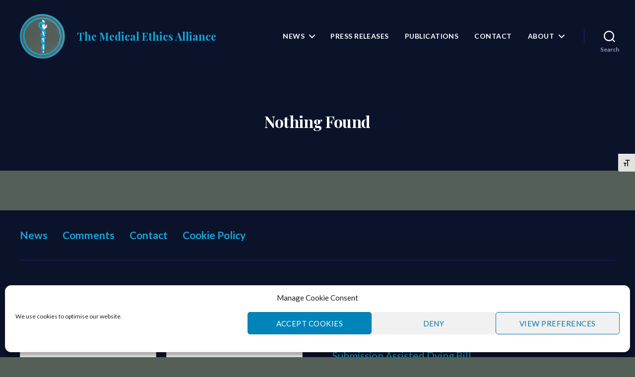

--- FILE ---
content_type: text/html; charset=UTF-8
request_url: https://medethicsalliance.org.uk/wpa-stats-type/linux/
body_size: 18845
content:
<!DOCTYPE html>

<html class="no-js" lang="en-GB">

	<head>

		<meta charset="UTF-8">
		<meta name="viewport" content="width=device-width, initial-scale=1.0">

		<link rel="profile" href="https://gmpg.org/xfn/11">

		<meta name='robots' content='index, follow, max-image-preview:large, max-snippet:-1, max-video-preview:-1' />
	<style>img:is([sizes="auto" i], [sizes^="auto," i]) { contain-intrinsic-size: 3000px 1500px }</style>
	
	<!-- This site is optimized with the Yoast SEO plugin v26.1.1 - https://yoast.com/wordpress/plugins/seo/ -->
	<title>Linux Archives - The Medical Ethics Alliance</title>
	<link rel="canonical" href="https://medethicsalliance.org.uk/wpa-stats-type/linux/" />
	<meta property="og:locale" content="en_GB" />
	<meta property="og:type" content="article" />
	<meta property="og:title" content="Linux Archives - The Medical Ethics Alliance" />
	<meta property="og:url" content="https://medethicsalliance.org.uk/wpa-stats-type/linux/" />
	<meta property="og:site_name" content="The Medical Ethics Alliance" />
	<meta name="twitter:card" content="summary_large_image" />
	<script type="application/ld+json" class="yoast-schema-graph">{"@context":"https://schema.org","@graph":[{"@type":"CollectionPage","@id":"https://medethicsalliance.org.uk/wpa-stats-type/linux/","url":"https://medethicsalliance.org.uk/wpa-stats-type/linux/","name":"Linux Archives - The Medical Ethics Alliance","isPartOf":{"@id":"https://medethicsalliance.org.uk/#website"},"breadcrumb":{"@id":"https://medethicsalliance.org.uk/wpa-stats-type/linux/#breadcrumb"},"inLanguage":"en-GB"},{"@type":"BreadcrumbList","@id":"https://medethicsalliance.org.uk/wpa-stats-type/linux/#breadcrumb","itemListElement":[{"@type":"ListItem","position":1,"name":"Home","item":"https://medethicsalliance.org.uk/"},{"@type":"ListItem","position":2,"name":"Linux"}]},{"@type":"WebSite","@id":"https://medethicsalliance.org.uk/#website","url":"https://medethicsalliance.org.uk/","name":"The Medical Ethics Alliance","description":"The Medical Ethics Alliance","publisher":{"@id":"https://medethicsalliance.org.uk/#organization"},"potentialAction":[{"@type":"SearchAction","target":{"@type":"EntryPoint","urlTemplate":"https://medethicsalliance.org.uk/?s={search_term_string}"},"query-input":{"@type":"PropertyValueSpecification","valueRequired":true,"valueName":"search_term_string"}}],"inLanguage":"en-GB"},{"@type":"Organization","@id":"https://medethicsalliance.org.uk/#organization","name":"The Medical Ethics Alliance","url":"https://medethicsalliance.org.uk/","logo":{"@type":"ImageObject","inLanguage":"en-GB","@id":"https://medethicsalliance.org.uk/#/schema/logo/image/","url":"https://medethicsalliance.org.uk/wp-content/uploads/2021/02/MEA-site-icon-round.png","contentUrl":"https://medethicsalliance.org.uk/wp-content/uploads/2021/02/MEA-site-icon-round.png","width":572,"height":565,"caption":"The Medical Ethics Alliance"},"image":{"@id":"https://medethicsalliance.org.uk/#/schema/logo/image/"}}]}</script>
	<!-- / Yoast SEO plugin. -->


<link rel='dns-prefetch' href='//stats.wp.com' />
<link rel='dns-prefetch' href='//fonts.googleapis.com' />
<link rel='preconnect' href='//c0.wp.com' />
<link href='https://fonts.gstatic.com' crossorigin rel='preconnect' />
<link rel="alternate" type="application/rss+xml" title="The Medical Ethics Alliance &raquo; Feed" href="https://medethicsalliance.org.uk/feed/" />
<link rel="alternate" type="application/rss+xml" title="The Medical Ethics Alliance &raquo; Comments Feed" href="https://medethicsalliance.org.uk/comments/feed/" />
<link rel="alternate" type="text/calendar" title="The Medical Ethics Alliance &raquo; iCal Feed" href="https://medethicsalliance.org.uk/events/?ical=1" />
<link rel="alternate" type="application/rss+xml" title="The Medical Ethics Alliance &raquo; Linux Stats Types Feed" href="https://medethicsalliance.org.uk/wpa-stats-type/linux/feed/" />
<script>
window._wpemojiSettings = {"baseUrl":"https:\/\/s.w.org\/images\/core\/emoji\/16.0.1\/72x72\/","ext":".png","svgUrl":"https:\/\/s.w.org\/images\/core\/emoji\/16.0.1\/svg\/","svgExt":".svg","source":{"concatemoji":"https:\/\/medethicsalliance.org.uk\/wp-includes\/js\/wp-emoji-release.min.js?ver=6.8.3"}};
/*! This file is auto-generated */
!function(s,n){var o,i,e;function c(e){try{var t={supportTests:e,timestamp:(new Date).valueOf()};sessionStorage.setItem(o,JSON.stringify(t))}catch(e){}}function p(e,t,n){e.clearRect(0,0,e.canvas.width,e.canvas.height),e.fillText(t,0,0);var t=new Uint32Array(e.getImageData(0,0,e.canvas.width,e.canvas.height).data),a=(e.clearRect(0,0,e.canvas.width,e.canvas.height),e.fillText(n,0,0),new Uint32Array(e.getImageData(0,0,e.canvas.width,e.canvas.height).data));return t.every(function(e,t){return e===a[t]})}function u(e,t){e.clearRect(0,0,e.canvas.width,e.canvas.height),e.fillText(t,0,0);for(var n=e.getImageData(16,16,1,1),a=0;a<n.data.length;a++)if(0!==n.data[a])return!1;return!0}function f(e,t,n,a){switch(t){case"flag":return n(e,"\ud83c\udff3\ufe0f\u200d\u26a7\ufe0f","\ud83c\udff3\ufe0f\u200b\u26a7\ufe0f")?!1:!n(e,"\ud83c\udde8\ud83c\uddf6","\ud83c\udde8\u200b\ud83c\uddf6")&&!n(e,"\ud83c\udff4\udb40\udc67\udb40\udc62\udb40\udc65\udb40\udc6e\udb40\udc67\udb40\udc7f","\ud83c\udff4\u200b\udb40\udc67\u200b\udb40\udc62\u200b\udb40\udc65\u200b\udb40\udc6e\u200b\udb40\udc67\u200b\udb40\udc7f");case"emoji":return!a(e,"\ud83e\udedf")}return!1}function g(e,t,n,a){var r="undefined"!=typeof WorkerGlobalScope&&self instanceof WorkerGlobalScope?new OffscreenCanvas(300,150):s.createElement("canvas"),o=r.getContext("2d",{willReadFrequently:!0}),i=(o.textBaseline="top",o.font="600 32px Arial",{});return e.forEach(function(e){i[e]=t(o,e,n,a)}),i}function t(e){var t=s.createElement("script");t.src=e,t.defer=!0,s.head.appendChild(t)}"undefined"!=typeof Promise&&(o="wpEmojiSettingsSupports",i=["flag","emoji"],n.supports={everything:!0,everythingExceptFlag:!0},e=new Promise(function(e){s.addEventListener("DOMContentLoaded",e,{once:!0})}),new Promise(function(t){var n=function(){try{var e=JSON.parse(sessionStorage.getItem(o));if("object"==typeof e&&"number"==typeof e.timestamp&&(new Date).valueOf()<e.timestamp+604800&&"object"==typeof e.supportTests)return e.supportTests}catch(e){}return null}();if(!n){if("undefined"!=typeof Worker&&"undefined"!=typeof OffscreenCanvas&&"undefined"!=typeof URL&&URL.createObjectURL&&"undefined"!=typeof Blob)try{var e="postMessage("+g.toString()+"("+[JSON.stringify(i),f.toString(),p.toString(),u.toString()].join(",")+"));",a=new Blob([e],{type:"text/javascript"}),r=new Worker(URL.createObjectURL(a),{name:"wpTestEmojiSupports"});return void(r.onmessage=function(e){c(n=e.data),r.terminate(),t(n)})}catch(e){}c(n=g(i,f,p,u))}t(n)}).then(function(e){for(var t in e)n.supports[t]=e[t],n.supports.everything=n.supports.everything&&n.supports[t],"flag"!==t&&(n.supports.everythingExceptFlag=n.supports.everythingExceptFlag&&n.supports[t]);n.supports.everythingExceptFlag=n.supports.everythingExceptFlag&&!n.supports.flag,n.DOMReady=!1,n.readyCallback=function(){n.DOMReady=!0}}).then(function(){return e}).then(function(){var e;n.supports.everything||(n.readyCallback(),(e=n.source||{}).concatemoji?t(e.concatemoji):e.wpemoji&&e.twemoji&&(t(e.twemoji),t(e.wpemoji)))}))}((window,document),window._wpemojiSettings);
</script>
<style id='wp-emoji-styles-inline-css'>

	img.wp-smiley, img.emoji {
		display: inline !important;
		border: none !important;
		box-shadow: none !important;
		height: 1em !important;
		width: 1em !important;
		margin: 0 0.07em !important;
		vertical-align: -0.1em !important;
		background: none !important;
		padding: 0 !important;
	}
</style>
<link rel='stylesheet' id='wp-block-library-css' href='https://c0.wp.com/c/6.8.3/wp-includes/css/dist/block-library/style.min.css' media='all' />
<style id='classic-theme-styles-inline-css'>
/*! This file is auto-generated */
.wp-block-button__link{color:#fff;background-color:#32373c;border-radius:9999px;box-shadow:none;text-decoration:none;padding:calc(.667em + 2px) calc(1.333em + 2px);font-size:1.125em}.wp-block-file__button{background:#32373c;color:#fff;text-decoration:none}
</style>
<link rel='stylesheet' id='mediaelement-css' href='https://c0.wp.com/c/6.8.3/wp-includes/js/mediaelement/mediaelementplayer-legacy.min.css' media='all' />
<link rel='stylesheet' id='wp-mediaelement-css' href='https://c0.wp.com/c/6.8.3/wp-includes/js/mediaelement/wp-mediaelement.min.css' media='all' />
<style id='jetpack-sharing-buttons-style-inline-css'>
.jetpack-sharing-buttons__services-list{display:flex;flex-direction:row;flex-wrap:wrap;gap:0;list-style-type:none;margin:5px;padding:0}.jetpack-sharing-buttons__services-list.has-small-icon-size{font-size:12px}.jetpack-sharing-buttons__services-list.has-normal-icon-size{font-size:16px}.jetpack-sharing-buttons__services-list.has-large-icon-size{font-size:24px}.jetpack-sharing-buttons__services-list.has-huge-icon-size{font-size:36px}@media print{.jetpack-sharing-buttons__services-list{display:none!important}}.editor-styles-wrapper .wp-block-jetpack-sharing-buttons{gap:0;padding-inline-start:0}ul.jetpack-sharing-buttons__services-list.has-background{padding:1.25em 2.375em}
</style>
<link rel='stylesheet' id='twentig-blocks-css' href='https://medethicsalliance.org.uk/wp-content/plugins/twentig/dist/style-index.css?ver=2f2aa03d36da08e54bf6' media='all' />
<style id='global-styles-inline-css'>
:root{--wp--preset--aspect-ratio--square: 1;--wp--preset--aspect-ratio--4-3: 4/3;--wp--preset--aspect-ratio--3-4: 3/4;--wp--preset--aspect-ratio--3-2: 3/2;--wp--preset--aspect-ratio--2-3: 2/3;--wp--preset--aspect-ratio--16-9: 16/9;--wp--preset--aspect-ratio--9-16: 9/16;--wp--preset--color--black: #000000;--wp--preset--color--cyan-bluish-gray: #abb8c3;--wp--preset--color--white: #ffffff;--wp--preset--color--pale-pink: #f78da7;--wp--preset--color--vivid-red: #cf2e2e;--wp--preset--color--luminous-vivid-orange: #ff6900;--wp--preset--color--luminous-vivid-amber: #fcb900;--wp--preset--color--light-green-cyan: #7bdcb5;--wp--preset--color--vivid-green-cyan: #00d084;--wp--preset--color--pale-cyan-blue: #8ed1fc;--wp--preset--color--vivid-cyan-blue: #0693e3;--wp--preset--color--vivid-purple: #9b51e0;--wp--preset--color--accent: #b3dcee;--wp--preset--color--primary: #ffffff;--wp--preset--color--secondary: #dfe1df;--wp--preset--color--subtle-background: #5f6c63;--wp--preset--color--background: #545f57;--wp--preset--gradient--vivid-cyan-blue-to-vivid-purple: linear-gradient(135deg,rgba(6,147,227,1) 0%,rgb(155,81,224) 100%);--wp--preset--gradient--light-green-cyan-to-vivid-green-cyan: linear-gradient(135deg,rgb(122,220,180) 0%,rgb(0,208,130) 100%);--wp--preset--gradient--luminous-vivid-amber-to-luminous-vivid-orange: linear-gradient(135deg,rgba(252,185,0,1) 0%,rgba(255,105,0,1) 100%);--wp--preset--gradient--luminous-vivid-orange-to-vivid-red: linear-gradient(135deg,rgba(255,105,0,1) 0%,rgb(207,46,46) 100%);--wp--preset--gradient--very-light-gray-to-cyan-bluish-gray: linear-gradient(135deg,rgb(238,238,238) 0%,rgb(169,184,195) 100%);--wp--preset--gradient--cool-to-warm-spectrum: linear-gradient(135deg,rgb(74,234,220) 0%,rgb(151,120,209) 20%,rgb(207,42,186) 40%,rgb(238,44,130) 60%,rgb(251,105,98) 80%,rgb(254,248,76) 100%);--wp--preset--gradient--blush-light-purple: linear-gradient(135deg,rgb(255,206,236) 0%,rgb(152,150,240) 100%);--wp--preset--gradient--blush-bordeaux: linear-gradient(135deg,rgb(254,205,165) 0%,rgb(254,45,45) 50%,rgb(107,0,62) 100%);--wp--preset--gradient--luminous-dusk: linear-gradient(135deg,rgb(255,203,112) 0%,rgb(199,81,192) 50%,rgb(65,88,208) 100%);--wp--preset--gradient--pale-ocean: linear-gradient(135deg,rgb(255,245,203) 0%,rgb(182,227,212) 50%,rgb(51,167,181) 100%);--wp--preset--gradient--electric-grass: linear-gradient(135deg,rgb(202,248,128) 0%,rgb(113,206,126) 100%);--wp--preset--gradient--midnight: linear-gradient(135deg,rgb(2,3,129) 0%,rgb(40,116,252) 100%);--wp--preset--font-size--small: 14px;--wp--preset--font-size--medium: 19px;--wp--preset--font-size--large: 21px;--wp--preset--font-size--x-large: 42px;--wp--preset--font-size--normal: 17px;--wp--preset--font-size--larger: 25px;--wp--preset--font-size--h-6: 18.01px;--wp--preset--font-size--h-5: 24.01px;--wp--preset--font-size--h-4: 32.01px;--wp--preset--font-size--h-3: 40.01px;--wp--preset--font-size--h-2: 48.01px;--wp--preset--font-size--h-1: 64px;--wp--preset--spacing--20: 0.44rem;--wp--preset--spacing--30: 0.67rem;--wp--preset--spacing--40: 1rem;--wp--preset--spacing--50: 1.5rem;--wp--preset--spacing--60: 2.25rem;--wp--preset--spacing--70: 3.38rem;--wp--preset--spacing--80: 5.06rem;--wp--preset--shadow--natural: 6px 6px 9px rgba(0, 0, 0, 0.2);--wp--preset--shadow--deep: 12px 12px 50px rgba(0, 0, 0, 0.4);--wp--preset--shadow--sharp: 6px 6px 0px rgba(0, 0, 0, 0.2);--wp--preset--shadow--outlined: 6px 6px 0px -3px rgba(255, 255, 255, 1), 6px 6px rgba(0, 0, 0, 1);--wp--preset--shadow--crisp: 6px 6px 0px rgba(0, 0, 0, 1);}:root :where(.is-layout-flow) > :first-child{margin-block-start: 0;}:root :where(.is-layout-flow) > :last-child{margin-block-end: 0;}:root :where(.is-layout-flow) > *{margin-block-start: 24px;margin-block-end: 0;}:root :where(.is-layout-constrained) > :first-child{margin-block-start: 0;}:root :where(.is-layout-constrained) > :last-child{margin-block-end: 0;}:root :where(.is-layout-constrained) > *{margin-block-start: 24px;margin-block-end: 0;}:root :where(.is-layout-flex){gap: 24px;}:root :where(.is-layout-grid){gap: 24px;}body .is-layout-flex{display: flex;}.is-layout-flex{flex-wrap: wrap;align-items: center;}.is-layout-flex > :is(*, div){margin: 0;}body .is-layout-grid{display: grid;}.is-layout-grid > :is(*, div){margin: 0;}.has-black-color{color: var(--wp--preset--color--black) !important;}.has-cyan-bluish-gray-color{color: var(--wp--preset--color--cyan-bluish-gray) !important;}.has-white-color{color: var(--wp--preset--color--white) !important;}.has-pale-pink-color{color: var(--wp--preset--color--pale-pink) !important;}.has-vivid-red-color{color: var(--wp--preset--color--vivid-red) !important;}.has-luminous-vivid-orange-color{color: var(--wp--preset--color--luminous-vivid-orange) !important;}.has-luminous-vivid-amber-color{color: var(--wp--preset--color--luminous-vivid-amber) !important;}.has-light-green-cyan-color{color: var(--wp--preset--color--light-green-cyan) !important;}.has-vivid-green-cyan-color{color: var(--wp--preset--color--vivid-green-cyan) !important;}.has-pale-cyan-blue-color{color: var(--wp--preset--color--pale-cyan-blue) !important;}.has-vivid-cyan-blue-color{color: var(--wp--preset--color--vivid-cyan-blue) !important;}.has-vivid-purple-color{color: var(--wp--preset--color--vivid-purple) !important;}.has-accent-color{color: var(--wp--preset--color--accent) !important;}.has-primary-color{color: var(--wp--preset--color--primary) !important;}.has-secondary-color{color: var(--wp--preset--color--secondary) !important;}.has-subtle-background-color{color: var(--wp--preset--color--subtle-background) !important;}.has-background-color{color: var(--wp--preset--color--background) !important;}.has-black-background-color{background-color: var(--wp--preset--color--black) !important;}.has-cyan-bluish-gray-background-color{background-color: var(--wp--preset--color--cyan-bluish-gray) !important;}.has-white-background-color{background-color: var(--wp--preset--color--white) !important;}.has-pale-pink-background-color{background-color: var(--wp--preset--color--pale-pink) !important;}.has-vivid-red-background-color{background-color: var(--wp--preset--color--vivid-red) !important;}.has-luminous-vivid-orange-background-color{background-color: var(--wp--preset--color--luminous-vivid-orange) !important;}.has-luminous-vivid-amber-background-color{background-color: var(--wp--preset--color--luminous-vivid-amber) !important;}.has-light-green-cyan-background-color{background-color: var(--wp--preset--color--light-green-cyan) !important;}.has-vivid-green-cyan-background-color{background-color: var(--wp--preset--color--vivid-green-cyan) !important;}.has-pale-cyan-blue-background-color{background-color: var(--wp--preset--color--pale-cyan-blue) !important;}.has-vivid-cyan-blue-background-color{background-color: var(--wp--preset--color--vivid-cyan-blue) !important;}.has-vivid-purple-background-color{background-color: var(--wp--preset--color--vivid-purple) !important;}.has-accent-background-color{background-color: var(--wp--preset--color--accent) !important;}.has-primary-background-color{background-color: var(--wp--preset--color--primary) !important;}.has-secondary-background-color{background-color: var(--wp--preset--color--secondary) !important;}.has-subtle-background-background-color{background-color: var(--wp--preset--color--subtle-background) !important;}.has-background-background-color{background-color: var(--wp--preset--color--background) !important;}.has-black-border-color{border-color: var(--wp--preset--color--black) !important;}.has-cyan-bluish-gray-border-color{border-color: var(--wp--preset--color--cyan-bluish-gray) !important;}.has-white-border-color{border-color: var(--wp--preset--color--white) !important;}.has-pale-pink-border-color{border-color: var(--wp--preset--color--pale-pink) !important;}.has-vivid-red-border-color{border-color: var(--wp--preset--color--vivid-red) !important;}.has-luminous-vivid-orange-border-color{border-color: var(--wp--preset--color--luminous-vivid-orange) !important;}.has-luminous-vivid-amber-border-color{border-color: var(--wp--preset--color--luminous-vivid-amber) !important;}.has-light-green-cyan-border-color{border-color: var(--wp--preset--color--light-green-cyan) !important;}.has-vivid-green-cyan-border-color{border-color: var(--wp--preset--color--vivid-green-cyan) !important;}.has-pale-cyan-blue-border-color{border-color: var(--wp--preset--color--pale-cyan-blue) !important;}.has-vivid-cyan-blue-border-color{border-color: var(--wp--preset--color--vivid-cyan-blue) !important;}.has-vivid-purple-border-color{border-color: var(--wp--preset--color--vivid-purple) !important;}.has-accent-border-color{border-color: var(--wp--preset--color--accent) !important;}.has-primary-border-color{border-color: var(--wp--preset--color--primary) !important;}.has-secondary-border-color{border-color: var(--wp--preset--color--secondary) !important;}.has-subtle-background-border-color{border-color: var(--wp--preset--color--subtle-background) !important;}.has-background-border-color{border-color: var(--wp--preset--color--background) !important;}.has-vivid-cyan-blue-to-vivid-purple-gradient-background{background: var(--wp--preset--gradient--vivid-cyan-blue-to-vivid-purple) !important;}.has-light-green-cyan-to-vivid-green-cyan-gradient-background{background: var(--wp--preset--gradient--light-green-cyan-to-vivid-green-cyan) !important;}.has-luminous-vivid-amber-to-luminous-vivid-orange-gradient-background{background: var(--wp--preset--gradient--luminous-vivid-amber-to-luminous-vivid-orange) !important;}.has-luminous-vivid-orange-to-vivid-red-gradient-background{background: var(--wp--preset--gradient--luminous-vivid-orange-to-vivid-red) !important;}.has-very-light-gray-to-cyan-bluish-gray-gradient-background{background: var(--wp--preset--gradient--very-light-gray-to-cyan-bluish-gray) !important;}.has-cool-to-warm-spectrum-gradient-background{background: var(--wp--preset--gradient--cool-to-warm-spectrum) !important;}.has-blush-light-purple-gradient-background{background: var(--wp--preset--gradient--blush-light-purple) !important;}.has-blush-bordeaux-gradient-background{background: var(--wp--preset--gradient--blush-bordeaux) !important;}.has-luminous-dusk-gradient-background{background: var(--wp--preset--gradient--luminous-dusk) !important;}.has-pale-ocean-gradient-background{background: var(--wp--preset--gradient--pale-ocean) !important;}.has-electric-grass-gradient-background{background: var(--wp--preset--gradient--electric-grass) !important;}.has-midnight-gradient-background{background: var(--wp--preset--gradient--midnight) !important;}.has-small-font-size{font-size: var(--wp--preset--font-size--small) !important;}.has-medium-font-size{font-size: var(--wp--preset--font-size--medium) !important;}.has-large-font-size{font-size: var(--wp--preset--font-size--large) !important;}.has-x-large-font-size{font-size: var(--wp--preset--font-size--x-large) !important;}.has-normal-font-size{font-size: var(--wp--preset--font-size--normal) !important;}.has-larger-font-size{font-size: var(--wp--preset--font-size--larger) !important;}.has-h-6-font-size{font-size: var(--wp--preset--font-size--h-6) !important;}.has-h-5-font-size{font-size: var(--wp--preset--font-size--h-5) !important;}.has-h-4-font-size{font-size: var(--wp--preset--font-size--h-4) !important;}.has-h-3-font-size{font-size: var(--wp--preset--font-size--h-3) !important;}.has-h-2-font-size{font-size: var(--wp--preset--font-size--h-2) !important;}.has-h-1-font-size{font-size: var(--wp--preset--font-size--h-1) !important;}
:root :where(.wp-block-pullquote){font-size: 1.5em;line-height: 1.6;}
@media (max-width: 699px) { .tw-sm-hidden { display: none !important; }}@media (min-width: 700px) and (max-width: 1023px) { .tw-md-hidden { display: none !important; }}@media (min-width: 1024px) { .tw-lg-hidden { display: none !important; }}@media (width < 700px) { .tw-sm-hidden { display: none !important; }}@media (700px <= width < 1024px) { .tw-md-hidden { display: none !important; }}@media (width >= 1024px) { .tw-lg-hidden { display: none !important; }}
.tw-mt-0{margin-top:0px!important;}.tw-mb-0{margin-bottom:0px!important;}.tw-mt-1{margin-top:5px!important;}.tw-mb-1{margin-bottom:5px!important;}.tw-mt-2{margin-top:10px!important;}.tw-mb-2{margin-bottom:10px!important;}.tw-mt-3{margin-top:15px!important;}.tw-mb-3{margin-bottom:15px!important;}.tw-mt-4{margin-top:20px!important;}.tw-mb-4{margin-bottom:20px!important;}.tw-mt-5{margin-top:30px!important;}.tw-mb-5{margin-bottom:30px!important;}.tw-mt-6{margin-top:40px!important;}.tw-mb-6{margin-bottom:40px!important;}.tw-mt-7{margin-top:50px!important;}.tw-mb-7{margin-bottom:50px!important;}.tw-mt-8{margin-top:60px!important;}.tw-mb-8{margin-bottom:60px!important;}.tw-mt-9{margin-top:80px!important;}.tw-mb-9{margin-bottom:80px!important;}.tw-mt-10{margin-top:100px!important;}.tw-mb-10{margin-bottom:100px!important;}.tw-mt-auto{margin-top:auto!important;}.tw-mb-auto{margin-bottom:auto!important;}
</style>
<link rel='stylesheet' id='ui-font-css' href='https://medethicsalliance.org.uk/wp-content/plugins/wp-accessibility/toolbar/fonts/css/a11y-toolbar.css?ver=2.2.5' media='all' />
<link rel='stylesheet' id='wpa-toolbar-css' href='https://medethicsalliance.org.uk/wp-content/plugins/wp-accessibility/toolbar/css/a11y.css?ver=2.2.5' media='all' />
<style id='wpa-toolbar-inline-css'>
.a11y-toolbar ul li button { font-size: 14px !important; }
</style>
<link rel='stylesheet' id='ui-fontsize.css-css' href='https://medethicsalliance.org.uk/wp-content/plugins/wp-accessibility/toolbar/css/a11y-fontsize-alt.css?ver=2.2.5' media='all' />
<style id='ui-fontsize.css-inline-css'>
html { --wpa-font-size: 150%; }
</style>
<link rel='stylesheet' id='wpa-style-css' href='https://medethicsalliance.org.uk/wp-content/plugins/wp-accessibility/css/wpa-style.css?ver=2.2.5' media='all' />
<style id='wpa-style-inline-css'>
:root { --admin-bar-top : 7px; }
</style>
<link rel='stylesheet' id='cmplz-general-css' href='https://medethicsalliance.org.uk/wp-content/plugins/complianz-gdpr/assets/css/cookieblocker.min.css?ver=1759852473' media='all' />
<link rel='stylesheet' id='parent-style-css' href='https://medethicsalliance.org.uk/wp-content/themes/twentytwenty/style.css?ver=6.8.3' media='all' />
<link rel='stylesheet' id='child-style-css' href='https://medethicsalliance.org.uk/wp-content/themes/twentytwenty-child/style.css?ver=1.1.0' media='all' />
<link rel='stylesheet' id='twentytwenty-style-css' href='https://medethicsalliance.org.uk/wp-content/themes/twentytwenty-child/style.css?ver=1.1.0' media='all' />
<style id='twentytwenty-style-inline-css'>
.color-accent,.color-accent-hover:hover,.color-accent-hover:focus,:root .has-accent-color,.has-drop-cap:not(:focus):first-letter,.wp-block-button.is-style-outline,a { color: #b3dcee; }blockquote,.border-color-accent,.border-color-accent-hover:hover,.border-color-accent-hover:focus { border-color: #b3dcee; }button,.button,.faux-button,.wp-block-button__link,.wp-block-file .wp-block-file__button,input[type="button"],input[type="reset"],input[type="submit"],.bg-accent,.bg-accent-hover:hover,.bg-accent-hover:focus,:root .has-accent-background-color,.comment-reply-link { background-color: #b3dcee; }.fill-children-accent,.fill-children-accent * { fill: #b3dcee; }:root .has-background-color,button,.button,.faux-button,.wp-block-button__link,.wp-block-file__button,input[type="button"],input[type="reset"],input[type="submit"],.wp-block-button,.comment-reply-link,.has-background.has-primary-background-color:not(.has-text-color),.has-background.has-primary-background-color *:not(.has-text-color),.has-background.has-accent-background-color:not(.has-text-color),.has-background.has-accent-background-color *:not(.has-text-color) { color: #545f57; }:root .has-background-background-color { background-color: #545f57; }body,.entry-title a,:root .has-primary-color { color: #ffffff; }:root .has-primary-background-color { background-color: #ffffff; }cite,figcaption,.wp-caption-text,.post-meta,.entry-content .wp-block-archives li,.entry-content .wp-block-categories li,.entry-content .wp-block-latest-posts li,.wp-block-latest-comments__comment-date,.wp-block-latest-posts__post-date,.wp-block-embed figcaption,.wp-block-image figcaption,.wp-block-pullquote cite,.comment-metadata,.comment-respond .comment-notes,.comment-respond .logged-in-as,.pagination .dots,.entry-content hr:not(.has-background),hr.styled-separator,:root .has-secondary-color { color: #dfe1df; }:root .has-secondary-background-color { background-color: #dfe1df; }pre,fieldset,input,textarea,table,table *,hr { border-color: #69766b; }caption,code,code,kbd,samp,.wp-block-table.is-style-stripes tbody tr:nth-child(odd),:root .has-subtle-background-background-color { background-color: #69766b; }.wp-block-table.is-style-stripes { border-bottom-color: #69766b; }.wp-block-latest-posts.is-grid li { border-top-color: #69766b; }:root .has-subtle-background-color { color: #69766b; }body:not(.overlay-header) .primary-menu > li > a,body:not(.overlay-header) .primary-menu > li > .icon,.modal-menu a,.footer-menu a, .footer-widgets a:where(:not(.wp-block-button__link)),#site-footer .wp-block-button.is-style-outline,.wp-block-pullquote:before,.singular:not(.overlay-header) .entry-header a,.archive-header a,.header-footer-group .color-accent,.header-footer-group .color-accent-hover:hover { color: #1f86b7; }.social-icons a,#site-footer button:not(.toggle),#site-footer .button,#site-footer .faux-button,#site-footer .wp-block-button__link,#site-footer .wp-block-file__button,#site-footer input[type="button"],#site-footer input[type="reset"],#site-footer input[type="submit"],.primary-menu .social-menu a, .footer-widgets .faux-button, .footer-widgets .wp-block-button__link, .footer-widgets input[type="submit"], #site-header ul.primary-menu li.menu-button > a, .menu-modal ul.modal-menu > li.menu-button > .ancestor-wrapper > a { background-color: #1f86b7; }.social-icons a,body:not(.overlay-header) .primary-menu ul,.header-footer-group button,.header-footer-group .button,.header-footer-group .faux-button,.header-footer-group .wp-block-button:not(.is-style-outline) .wp-block-button__link,.header-footer-group .wp-block-file__button,.header-footer-group input[type="button"],.header-footer-group input[type="reset"],.header-footer-group input[type="submit"],#site-header ul.primary-menu li.menu-button > a, .menu-modal ul.modal-menu > li.menu-button > .ancestor-wrapper > a { color: #0b132b; }#site-header,.footer-nav-widgets-wrapper,#site-footer,.menu-modal,.menu-modal-inner,.search-modal-inner,.archive-header,.singular .entry-header,.singular .featured-media:before,.wp-block-pullquote:before { background-color: #0b132b; }.header-footer-group,body:not(.overlay-header) #site-header .toggle,.menu-modal .toggle { color: #ffffff; }body:not(.overlay-header) .primary-menu ul { background-color: #ffffff; }body:not(.overlay-header) .primary-menu > li > ul:after { border-bottom-color: #ffffff; }body:not(.overlay-header) .primary-menu ul ul:after { border-left-color: #ffffff; }.site-description,body:not(.overlay-header) .toggle-inner .toggle-text,.widget .post-date,.widget .rss-date,.widget_archive li,.widget_categories li,.widget cite,.widget_pages li,.widget_meta li,.widget_nav_menu li,.powered-by-wordpress,.footer-credits .privacy-policy,.to-the-top,.singular .entry-header .post-meta,.singular:not(.overlay-header) .entry-header .post-meta a { color: #8e98c1; }.header-footer-group pre,.header-footer-group fieldset,.header-footer-group input,.header-footer-group textarea,.header-footer-group table,.header-footer-group table *,.footer-nav-widgets-wrapper,#site-footer,.menu-modal nav *,.footer-widgets-outer-wrapper,.footer-top,body.tw-header-border:not(.overlay-header) #site-header, body.tw-header-border.has-header-opaque #site-header, .tw-footer-widgets-row .footer-widgets.column-two { border-color: #162873; }.header-footer-group table caption,body:not(.overlay-header) .header-inner .toggle-wrapper::before { background-color: #162873; }
</style>
<link rel='stylesheet' id='twentytwenty-fonts-css' href='https://medethicsalliance.org.uk/wp-content/themes/twentytwenty/assets/css/font-inter.css?ver=1.1.0' media='all' />
<link rel='stylesheet' id='twentytwenty-print-style-css' href='https://medethicsalliance.org.uk/wp-content/themes/twentytwenty/print.css?ver=1.1.0' media='print' />
<link rel='stylesheet' id='twentytwenty-jetpack-css' href='https://c0.wp.com/p/jetpack/15.0.2/modules/theme-tools/compat/twentytwenty.css' media='all' />
<style id='twentytwenty-jetpack-inline-css'>

	.infinite-scroll #site-content #infinite-handle span button,
	.infinite-scroll #site-content #infinite-handle span button:hover,
	.infinite-scroll #site-content #infinite-handle span button:focus {
		background: #b3dcee;
		color: #545f57;
	}
	#site-content .entry-content div.sharedaddy h3.sd-title,
	#site-content .entry-content h3.sd-title,
	#site-content .entry-content #jp-relatedposts h3.jp-relatedposts-headline {
		color: #dfe1df;
	}
	
</style>
<link rel='stylesheet' id='twentig-twentytwenty-css' href='https://medethicsalliance.org.uk/wp-content/plugins/twentig/dist/css/twentytwenty/style.css?ver=1.9.4' media='all' />
<style id='twentig-twentytwenty-inline-css'>
 body,.entry-content,.entry-content p,.entry-content ol,.entry-content ul,.widget_text p,.widget_text ol,.widget_text ul,.widget-content .rssSummary,.comment-content p,.entry-content .wp-block-latest-posts__post-excerpt,.entry-content .wp-block-latest-posts__post-full-content,.has-drop-cap:not(:focus):first-letter{font-family:'Lato',sans-serif}h1,h2,h3,h4,h5,h6,.entry-content h1,.entry-content h2,.entry-content h3,.entry-content h4,.entry-content h5,.entry-content h6,.faux-heading,.site-title,.pagination-single a,.entry-content .wp-block-latest-posts li>a{font-family:'Playfair Display',serif}input,textarea,select,button,.button,.faux-button,.wp-block-button__link,.wp-block-file__button,.primary-menu li.menu-button>a,.entry-content .wp-block-pullquote,.entry-content .wp-block-quote.is-style-large,.entry-content cite,.entry-content figcaption,.wp-caption-text,.entry-content .wp-caption-text,.widget-content cite,.widget-content figcaption,.widget-content .wp-caption-text,.entry-content .wp-block-archives,.entry-content .wp-block-categories,.entry-content .wp-block-latest-posts,.entry-content .wp-block-latest-comments,p.comment-awaiting-moderation{font-family:'Lato',sans-serif}table{font-size:inherit}ul.primary-menu,ul.modal-menu{font-family:'Lato',sans-serif}h1,.heading-size-1{font-weight:700}ul.primary-menu,ul.modal-menu>li .ancestor-wrapper a{font-weight:700}ul.primary-menu li a,ul.modal-menu li .ancestor-wrapper a{text-transform:uppercase;letter-spacing:0.0333em}body:not(.overlay-header) .primary-menu>li>a,body:not(.overlay-header) .primary-menu>li>.icon,.modal-menu>li>.ancestor-wrapper>a{color:inherit}:root .has-subtle-background-background-color{background-color:#5f6c63}:root .has-subtle-background-color.has-text-color{color:#5f6c63}.wp-block-button:not(.is-style-outline) .wp-block-button__link:not(.has-text-color){color:#000}body.privacy-policy{color:#fff}
</style>
<link rel='stylesheet' id='twentig-theme-fonts-css' href='https://fonts.googleapis.com/css2?family=Lato%3Aital%2Cwght%400%2C400%3B0%2C700%3B1%2C400&#038;family=Playfair+Display%3Awght%40700&#038;display=swap' media='all' />
<script src="https://medethicsalliance.org.uk/wp-content/plugins/twentig/dist/js/classic/twentig-twentytwenty.js?ver=1.0" id="twentig-twentytwenty-js"></script>
<link rel="https://api.w.org/" href="https://medethicsalliance.org.uk/wp-json/" /><link rel="EditURI" type="application/rsd+xml" title="RSD" href="https://medethicsalliance.org.uk/xmlrpc.php?rsd" />
<noscript><style>.tw-block-animation{opacity:1;transform:none;clip-path:none;}</style></noscript>
<meta name="tec-api-version" content="v1"><meta name="tec-api-origin" content="https://medethicsalliance.org.uk"><link rel="alternate" href="https://medethicsalliance.org.uk/wp-json/tribe/events/v1/" />	<style>img#wpstats{display:none}</style>
					<style>.cmplz-hidden {
					display: none !important;
				}</style>	<script>document.documentElement.className = document.documentElement.className.replace( 'no-js', 'js' );</script>
	<style id="custom-background-css">
body.custom-background { background-color: #545f57; }
</style>
	<link rel="icon" href="https://medethicsalliance.org.uk/wp-content/uploads/2021/02/cropped-MEA-site-icon-round-1-32x32.png" sizes="32x32" />
<link rel="icon" href="https://medethicsalliance.org.uk/wp-content/uploads/2021/02/cropped-MEA-site-icon-round-1-192x192.png" sizes="192x192" />
<link rel="apple-touch-icon" href="https://medethicsalliance.org.uk/wp-content/uploads/2021/02/cropped-MEA-site-icon-round-1-180x180.png" />
<meta name="msapplication-TileImage" content="https://medethicsalliance.org.uk/wp-content/uploads/2021/02/cropped-MEA-site-icon-round-1-270x270.png" />
		<style id="wp-custom-css">
			/* Colour override: On Customiser for priority */

.site-description, .color-accent,.color-accent-hover:hover,.color-accent-hover:focus,:root .has-accent-color,.has-drop-cap:not(:focus):first-letter,.wp-block-button.is-style-outline,a { 
	color: #14a6d8; 
}

button, .button, .faux-button, .wp-block-button__link, .wp-block-file .wp-block-file__button, input[type="button"], input[type="reset"], input[type="submit"], .bg-accent, .bg-accent-hover:hover, .bg-accent-hover:focus, :root .has-accent-background-color, .comment-reply-link {
    background-color: #14a6d8;
}

/* Font Override */

/* 
body, .entry-content h1, .entry-content h2, .entry-content h3, .entry-content h4, .entry-content h5, .entry-content h6, .entry-content cite, .entry-content figcaption, .entry-content table, .entry-content address, .entry-content .wp-caption-text, .entry-content .wp-block-file {
    font-family: Arial, "Helvetica Neue", Helvetica, sans-serif;
}
*/

/* Footer */
/*
 * .footer-widgets-wrapper #wpforms-220-field_2 {
	max-width: 60%;
}

@media only screen and (max-width: 600px) {
.footer-widgets-wrapper #wpforms-220-field_2 {
	max-width: 100%;
}
}
*/

/* Header */
.header-inner .site-description {
	font-family: 'Playfair Display',serif;
	font-size: larger;
	font-weight: bold;
}


/* Events Lister Shortcode  */

.events-lister li.event-item + li.event-item {
	border-top: 1px solid rgba(256,256,256,0.1);
}

/* Events Pages */

.tribe-events-c-view-selector {
	display: none;
}
.tribe-events-c-top-bar__datepicker {
	display: none;
	/*display: flex;
	justify-content: flex-end;
	font-family: 'Lato', sans-serif;*/
}

.tribe-events-calendar-list-nav.tribe-events-c-nav {
	padding-bottom: 2rem;
}

.tribe-common .tribe-common-h2, .tribe-common .tribe-common-h3, .tribe-common .tribe-common-h4 {
	font-family: 'Lato', sans-serif;
	font-weight: 700;
}

h3.tribe-events-calendar-list__event-title.tribe-common-h6.tribe-common-h4--min-medium, .tribe-events-single-event-title {
	font-family: 'Playfair Display', serif;
}

.tribe-events-schedule.tribe-clearfix h2 {
	margin: 0px;
}

/* Tribe Styles Corrections */

.tribe-common .tribe-common-form-control-slider__input::-webkit-slider-runnable-track {
    border: none;
    border-radius: 5px;
    height: 10px;
    margin: 5px 0;
    padding: 0;
    position: relative;
    transition: background-color .2s ease;
    background-color: #14a6d8;
}

.tribe-common .tribe-common-form-control-slider__input::-moz-range-track {
    border: none;
    border-radius: 5px;
    height: 10px;
    margin: 5px 0;
    padding: 0;
    position: relative;
    transition: background-color .2s ease;
    background-color: #14a6d8;
}

.tribe-common .tribe-common-form-control-slider__input::-ms-fill-lower,.tribe-common .tribe-common-form-control-slider__input::-ms-fill-upper {
    background-color: #14a6d8;
    border-radius: 10px
}

.tribe-common .tribe-common-form-control-toggle__input:checked {
    background-color: #14a6d8
}


.tribe-common .tribe-common-anchor-alt {
    border-bottom: 2px solid #14a6d8;
    color: #141827;
    transition: color .2s ease
}

.tribe-common .tribe-common-anchor-alt:active,.tribe-common .tribe-common-anchor-alt:focus,.tribe-common .tribe-common-anchor-alt:hover {
    border-bottom: 2px solid #14a6d8;
    color: #14a6d8
}


.tribe-common .tribe-common-anchor-thin-alt {
    border-bottom: 1px solid #14a6d8;
    color: #141827;
    transition: color .2s ease
}

.tribe-common .tribe-common-anchor-thin-alt:active,.tribe-common .tribe-common-anchor-thin-alt:focus,.tribe-common .tribe-common-anchor-thin-alt:hover {
    border-bottom: 1px solid #14a6d8;
    color: #14a6d8
}

.tribe-theme-twentyseventeen .tribe-common .tribe-common-anchor-alt:focus,.tribe-theme-twentyseventeen .tribe-common .tribe-common-anchor-alt:hover,.tribe-theme-twentyseventeen .tribe-common .tribe-common-anchor-thin-alt:focus,.tribe-theme-twentyseventeen .tribe-common .tribe-common-anchor-thin-alt:hover {
    color: #14a6d8
}

.tribe-common .tribe-common-cta--alt {
    border-bottom: 2px solid #14a6d8;
    color: #141827;
    transition: color .2s ease
}

.tribe-common .tribe-common-cta--alt:active,.tribe-common .tribe-common-cta--alt:focus,.tribe-common .tribe-common-cta--alt:hover {
    border-bottom: 2px solid #14a6d8;
    color: #14a6d8
}

.tribe-common .tribe-common-cta--thin-alt {
    border-bottom: 1px solid #14a6d8;
    color: #141827;
    transition: color .2s ease
}

.tribe-common .tribe-common-cta--thin-alt:active,.tribe-common .tribe-common-cta--thin-alt:focus,.tribe-common .tribe-common-cta--thin-alt:hover {
    border-bottom: 1px solid #14a6d8;
    color: #14a6d8
}

.tribe-theme-twentyseventeen .tribe-common .tribe-common-cta--alt:focus,.tribe-theme-twentyseventeen .tribe-common .tribe-common-cta--alt:hover,.tribe-theme-twentyseventeen .tribe-common .tribe-common-cta--thin-alt:focus,.tribe-theme-twentyseventeen .tribe-common .tribe-common-cta--thin-alt:hover {
    color: #14a6d8
}


.tribe-common .tribe-common-c-btn-border,.tribe-common a.tribe-common-c-btn-border {
    color: #141827;
    font-family: Helvetica Neue,Helvetica,-apple-system,BlinkMacSystemFont,Roboto,Arial,sans-serif;
    font-size: 14px;
    line-height: 1.62;
    font-weight: 400;
    font-weight: 700;
    border: 0;
    cursor: pointer;
    display: inline-block;
    height: auto;
    padding: 0;
    text-decoration: none;
    width: auto;
    background-color: #fff;
    border: 1px solid #14a6d8;
    border-radius: 4px;
    text-align: center;
    transition: all .2s ease;
    color: #14a6d8;
    padding: 11px 20px;
    width: 100%
}
.tribe-events .tribe-events-c-ical__link {
    align-items: center;
    background-color: #fff;
    border: 1px solid #14a6d8;
    border-radius: 4px;
    color: #14a6d8;
    font-weight: 700
}

.tribe-events .tribe-events-c-ical__link:active,.tribe-events .tribe-events-c-ical__link:focus,.tribe-events .tribe-events-c-ical__link:hover {
    color: #fff;
    background-color: #14a6d8;
}

/* Home page */
@media (min-width: 1000px) {
	body.home .header-titles {
	visibility: hidden;
}
}

body.home figure.wp-block-media-text__media {
	max-width: 400px;
    margin: 0 auto;
}

body.home .entry-content {
	font-family:  "Inter var", -apple-system, BlinkMacSystemFont, "Helvetica Neue", Helvetica, sans-serif;
} 		</style>
		
	</head>

	<body data-cmplz=1 class="archive tax-wpa-stats-type term-linux term-70 custom-background wp-custom-logo wp-embed-responsive wp-theme-twentytwenty wp-child-theme-twentytwenty-child tribe-no-js enable-search-modal has-no-pagination not-showing-comments show-avatars footer-top-visible tw-text-custom-width tw-text-width-wide tw-font-active tw-h1-font-medium tw-site-font-small tw-site-lh-medium tw-heading-ls-normal tw-nav-size-small tw-nav-spacing-medium tw-nav-hover-border modal-socials-hidden tw-footer-size-medium tw-hr-minimal">

		<a class="skip-link screen-reader-text" href="#site-content">Skip to the content</a>
		<header id="site-header" class="header-footer-group">

			<div class="header-inner section-inner">

				<div class="header-titles-wrapper">

					
						<button class="toggle search-toggle mobile-search-toggle" data-toggle-target=".search-modal" data-toggle-body-class="showing-search-modal" data-set-focus=".search-modal .search-field" aria-expanded="false">
							<span class="toggle-inner">
								<span class="toggle-icon">
									<svg class="svg-icon" aria-hidden="true" role="img" focusable="false" xmlns="http://www.w3.org/2000/svg" width="23" height="23" viewBox="0 0 23 23"><path d="M38.710696,48.0601792 L43,52.3494831 L41.3494831,54 L37.0601792,49.710696 C35.2632422,51.1481185 32.9839107,52.0076499 30.5038249,52.0076499 C24.7027226,52.0076499 20,47.3049272 20,41.5038249 C20,35.7027226 24.7027226,31 30.5038249,31 C36.3049272,31 41.0076499,35.7027226 41.0076499,41.5038249 C41.0076499,43.9839107 40.1481185,46.2632422 38.710696,48.0601792 Z M36.3875844,47.1716785 C37.8030221,45.7026647 38.6734666,43.7048964 38.6734666,41.5038249 C38.6734666,36.9918565 35.0157934,33.3341833 30.5038249,33.3341833 C25.9918565,33.3341833 22.3341833,36.9918565 22.3341833,41.5038249 C22.3341833,46.0157934 25.9918565,49.6734666 30.5038249,49.6734666 C32.7048964,49.6734666 34.7026647,48.8030221 36.1716785,47.3875844 C36.2023931,47.347638 36.2360451,47.3092237 36.2726343,47.2726343 C36.3092237,47.2360451 36.347638,47.2023931 36.3875844,47.1716785 Z" transform="translate(-20 -31)" /></svg>								</span>
								<span class="toggle-text">Search</span>
							</span>
						</button><!-- .search-toggle -->

					
					<div class="header-titles">

						<div class="site-logo faux-heading"><a href="https://medethicsalliance.org.uk/" class="custom-logo-link" rel="home"><img width="572" height="565" src="https://medethicsalliance.org.uk/wp-content/uploads/2021/02/MEA-site-icon-round.png" class="custom-logo" alt="The Medical Ethics Alliance" decoding="async" fetchpriority="high" srcset="https://medethicsalliance.org.uk/wp-content/uploads/2021/02/MEA-site-icon-round.png 572w, https://medethicsalliance.org.uk/wp-content/uploads/2021/02/MEA-site-icon-round-300x296.png 300w" sizes="(max-width: 572px) 100vw, 572px" /></a><span class="screen-reader-text">The Medical Ethics Alliance</span></div><div class="site-description">The Medical Ethics Alliance</div><!-- .site-description -->
					</div><!-- .header-titles -->

					<button class="toggle nav-toggle mobile-nav-toggle" data-toggle-target=".menu-modal"  data-toggle-body-class="showing-menu-modal" aria-expanded="false" data-set-focus=".close-nav-toggle">
						<span class="toggle-inner">
							<span class="toggle-icon">
								<svg class="svg-icon" aria-hidden="true" role="img" focusable="false" xmlns="http://www.w3.org/2000/svg" width="26" height="7" viewBox="0 0 26 7"><path fill-rule="evenodd" d="M332.5,45 C330.567003,45 329,43.4329966 329,41.5 C329,39.5670034 330.567003,38 332.5,38 C334.432997,38 336,39.5670034 336,41.5 C336,43.4329966 334.432997,45 332.5,45 Z M342,45 C340.067003,45 338.5,43.4329966 338.5,41.5 C338.5,39.5670034 340.067003,38 342,38 C343.932997,38 345.5,39.5670034 345.5,41.5 C345.5,43.4329966 343.932997,45 342,45 Z M351.5,45 C349.567003,45 348,43.4329966 348,41.5 C348,39.5670034 349.567003,38 351.5,38 C353.432997,38 355,39.5670034 355,41.5 C355,43.4329966 353.432997,45 351.5,45 Z" transform="translate(-329 -38)" /></svg>							</span>
							<span class="toggle-text">Menu</span>
						</span>
					</button><!-- .nav-toggle -->

				</div><!-- .header-titles-wrapper -->

				<div class="header-navigation-wrapper">

					
							<nav class="primary-menu-wrapper" aria-label="Horizontal">

								<ul class="primary-menu reset-list-style">

								<li id="menu-item-102" class="menu-item menu-item-type-taxonomy menu-item-object-category menu-item-has-children menu-item-102"><a href="https://medethicsalliance.org.uk/category/news/">News</a><span class="icon"></span>
<ul class="sub-menu">
	<li id="menu-item-126" class="menu-item menu-item-type-custom menu-item-object-custom menu-item-126"><a href="/events">Events</a></li>
	<li id="menu-item-234" class="menu-item menu-item-type-taxonomy menu-item-object-category menu-item-has-children menu-item-234"><a href="https://medethicsalliance.org.uk/category/mea-comments/">MEA Comments</a><span class="icon"></span>
	<ul class="sub-menu">
		<li id="menu-item-106" class="menu-item menu-item-type-taxonomy menu-item-object-category menu-item-106"><a href="https://medethicsalliance.org.uk/category/speeches/">Speeches</a></li>
	</ul>
</li>
	<li id="menu-item-108" class="menu-item menu-item-type-taxonomy menu-item-object-category menu-item-108"><a href="https://medethicsalliance.org.uk/category/archived/">Archived</a></li>
</ul>
</li>
<li id="menu-item-103" class="menu-item menu-item-type-taxonomy menu-item-object-category menu-item-103"><a href="https://medethicsalliance.org.uk/category/press-releases/">Press Releases</a></li>
<li id="menu-item-104" class="menu-item menu-item-type-taxonomy menu-item-object-category menu-item-104"><a href="https://medethicsalliance.org.uk/category/publications/">Publications</a></li>
<li id="menu-item-42" class="menu-item menu-item-type-post_type menu-item-object-page menu-item-42"><a href="https://medethicsalliance.org.uk/contact/">Contact</a></li>
<li id="menu-item-41" class="menu-item menu-item-type-post_type menu-item-object-page menu-item-has-children menu-item-41"><a href="https://medethicsalliance.org.uk/about/">About</a><span class="icon"></span>
<ul class="sub-menu">
	<li id="menu-item-47" class="menu-item menu-item-type-post_type menu-item-object-page menu-item-47"><a href="https://medethicsalliance.org.uk/about/committee/">Committee</a></li>
	<li id="menu-item-45" class="menu-item menu-item-type-post_type menu-item-object-page menu-item-45"><a href="https://medethicsalliance.org.uk/about/constitution/">Constitution</a></li>
	<li id="menu-item-46" class="menu-item menu-item-type-post_type menu-item-object-page menu-item-46"><a href="https://medethicsalliance.org.uk/about/guidance/">Guidance</a></li>
	<li id="menu-item-200" class="menu-item menu-item-type-post_type menu-item-object-page menu-item-200"><a href="https://medethicsalliance.org.uk/membership/">Membership</a></li>
	<li id="menu-item-195" class="menu-item menu-item-type-post_type menu-item-object-page menu-item-195"><a href="https://medethicsalliance.org.uk/links/">Links</a></li>
</ul>
</li>

								</ul>

							</nav><!-- .primary-menu-wrapper -->

						
						<div class="header-toggles hide-no-js">

						
							<div class="toggle-wrapper search-toggle-wrapper">

								<button class="toggle search-toggle desktop-search-toggle" data-toggle-target=".search-modal" data-toggle-body-class="showing-search-modal" data-set-focus=".search-modal .search-field" aria-expanded="false">
									<span class="toggle-inner">
										<svg class="svg-icon" aria-hidden="true" role="img" focusable="false" xmlns="http://www.w3.org/2000/svg" width="23" height="23" viewBox="0 0 23 23"><path d="M38.710696,48.0601792 L43,52.3494831 L41.3494831,54 L37.0601792,49.710696 C35.2632422,51.1481185 32.9839107,52.0076499 30.5038249,52.0076499 C24.7027226,52.0076499 20,47.3049272 20,41.5038249 C20,35.7027226 24.7027226,31 30.5038249,31 C36.3049272,31 41.0076499,35.7027226 41.0076499,41.5038249 C41.0076499,43.9839107 40.1481185,46.2632422 38.710696,48.0601792 Z M36.3875844,47.1716785 C37.8030221,45.7026647 38.6734666,43.7048964 38.6734666,41.5038249 C38.6734666,36.9918565 35.0157934,33.3341833 30.5038249,33.3341833 C25.9918565,33.3341833 22.3341833,36.9918565 22.3341833,41.5038249 C22.3341833,46.0157934 25.9918565,49.6734666 30.5038249,49.6734666 C32.7048964,49.6734666 34.7026647,48.8030221 36.1716785,47.3875844 C36.2023931,47.347638 36.2360451,47.3092237 36.2726343,47.2726343 C36.3092237,47.2360451 36.347638,47.2023931 36.3875844,47.1716785 Z" transform="translate(-20 -31)" /></svg>										<span class="toggle-text">Search</span>
									</span>
								</button><!-- .search-toggle -->

							</div>

							
						</div><!-- .header-toggles -->
						
				</div><!-- .header-navigation-wrapper -->

			</div><!-- .header-inner -->

			<div class="search-modal cover-modal header-footer-group" data-modal-target-string=".search-modal" role="dialog" aria-modal="true" aria-label="Search">

	<div class="search-modal-inner modal-inner">

		<div class="section-inner">

			<form role="search" aria-label="Search for:" method="get" class="search-form" action="https://medethicsalliance.org.uk/">
	<label for="search-form-1">
		<span class="screen-reader-text">
			Search for:		</span>
		<input type="search" id="search-form-1" class="search-field" placeholder="Search &hellip;" value="" name="s" />
	</label>
	<input type="submit" class="search-submit" value="Search" />
</form>

			<button class="toggle search-untoggle close-search-toggle fill-children-current-color" data-toggle-target=".search-modal" data-toggle-body-class="showing-search-modal" data-set-focus=".search-modal .search-field">
				<span class="screen-reader-text">
					Close search				</span>
				<svg class="svg-icon" aria-hidden="true" role="img" focusable="false" xmlns="http://www.w3.org/2000/svg" width="16" height="16" viewBox="0 0 16 16"><polygon fill="" fill-rule="evenodd" points="6.852 7.649 .399 1.195 1.445 .149 7.899 6.602 14.352 .149 15.399 1.195 8.945 7.649 15.399 14.102 14.352 15.149 7.899 8.695 1.445 15.149 .399 14.102" /></svg>			</button><!-- .search-toggle -->

		</div><!-- .section-inner -->

	</div><!-- .search-modal-inner -->

</div><!-- .menu-modal -->

		</header><!-- #site-header -->

		
<div class="menu-modal cover-modal header-footer-group" data-modal-target-string=".menu-modal">

	<div class="menu-modal-inner modal-inner">

		<div class="menu-wrapper section-inner">

			<div class="menu-top">

				<button class="toggle close-nav-toggle fill-children-current-color" data-toggle-target=".menu-modal" data-toggle-body-class="showing-menu-modal" data-set-focus=".menu-modal">
					<span class="toggle-text">Close Menu</span>
					<svg class="svg-icon" aria-hidden="true" role="img" focusable="false" xmlns="http://www.w3.org/2000/svg" width="16" height="16" viewBox="0 0 16 16"><polygon fill="" fill-rule="evenodd" points="6.852 7.649 .399 1.195 1.445 .149 7.899 6.602 14.352 .149 15.399 1.195 8.945 7.649 15.399 14.102 14.352 15.149 7.899 8.695 1.445 15.149 .399 14.102" /></svg>				</button><!-- .nav-toggle -->

				
					<nav class="mobile-menu" aria-label="Mobile">

						<ul class="modal-menu reset-list-style">

						<li class="menu-item menu-item-type-taxonomy menu-item-object-category menu-item-has-children menu-item-102"><div class="ancestor-wrapper"><a href="https://medethicsalliance.org.uk/category/news/">News</a><button class="toggle sub-menu-toggle fill-children-current-color" data-toggle-target=".menu-modal .menu-item-102 > .sub-menu" data-toggle-type="slidetoggle" data-toggle-duration="250" aria-expanded="false"><span class="screen-reader-text">Show sub menu</span><svg class="svg-icon" aria-hidden="true" role="img" focusable="false" xmlns="http://www.w3.org/2000/svg" width="20" height="12" viewBox="0 0 20 12"><polygon fill="" fill-rule="evenodd" points="1319.899 365.778 1327.678 358 1329.799 360.121 1319.899 370.021 1310 360.121 1312.121 358" transform="translate(-1310 -358)" /></svg></button></div><!-- .ancestor-wrapper -->
<ul class="sub-menu">
	<li class="menu-item menu-item-type-custom menu-item-object-custom menu-item-126"><div class="ancestor-wrapper"><a href="/events">Events</a></div><!-- .ancestor-wrapper --></li>
	<li class="menu-item menu-item-type-taxonomy menu-item-object-category menu-item-has-children menu-item-234"><div class="ancestor-wrapper"><a href="https://medethicsalliance.org.uk/category/mea-comments/">MEA Comments</a><button class="toggle sub-menu-toggle fill-children-current-color" data-toggle-target=".menu-modal .menu-item-234 > .sub-menu" data-toggle-type="slidetoggle" data-toggle-duration="250" aria-expanded="false"><span class="screen-reader-text">Show sub menu</span><svg class="svg-icon" aria-hidden="true" role="img" focusable="false" xmlns="http://www.w3.org/2000/svg" width="20" height="12" viewBox="0 0 20 12"><polygon fill="" fill-rule="evenodd" points="1319.899 365.778 1327.678 358 1329.799 360.121 1319.899 370.021 1310 360.121 1312.121 358" transform="translate(-1310 -358)" /></svg></button></div><!-- .ancestor-wrapper -->
	<ul class="sub-menu">
		<li class="menu-item menu-item-type-taxonomy menu-item-object-category menu-item-106"><div class="ancestor-wrapper"><a href="https://medethicsalliance.org.uk/category/speeches/">Speeches</a></div><!-- .ancestor-wrapper --></li>
	</ul>
</li>
	<li class="menu-item menu-item-type-taxonomy menu-item-object-category menu-item-108"><div class="ancestor-wrapper"><a href="https://medethicsalliance.org.uk/category/archived/">Archived</a></div><!-- .ancestor-wrapper --></li>
</ul>
</li>
<li class="menu-item menu-item-type-taxonomy menu-item-object-category menu-item-103"><div class="ancestor-wrapper"><a href="https://medethicsalliance.org.uk/category/press-releases/">Press Releases</a></div><!-- .ancestor-wrapper --></li>
<li class="menu-item menu-item-type-taxonomy menu-item-object-category menu-item-104"><div class="ancestor-wrapper"><a href="https://medethicsalliance.org.uk/category/publications/">Publications</a></div><!-- .ancestor-wrapper --></li>
<li class="menu-item menu-item-type-post_type menu-item-object-page menu-item-42"><div class="ancestor-wrapper"><a href="https://medethicsalliance.org.uk/contact/">Contact</a></div><!-- .ancestor-wrapper --></li>
<li class="menu-item menu-item-type-post_type menu-item-object-page menu-item-has-children menu-item-41"><div class="ancestor-wrapper"><a href="https://medethicsalliance.org.uk/about/">About</a><button class="toggle sub-menu-toggle fill-children-current-color" data-toggle-target=".menu-modal .menu-item-41 > .sub-menu" data-toggle-type="slidetoggle" data-toggle-duration="250" aria-expanded="false"><span class="screen-reader-text">Show sub menu</span><svg class="svg-icon" aria-hidden="true" role="img" focusable="false" xmlns="http://www.w3.org/2000/svg" width="20" height="12" viewBox="0 0 20 12"><polygon fill="" fill-rule="evenodd" points="1319.899 365.778 1327.678 358 1329.799 360.121 1319.899 370.021 1310 360.121 1312.121 358" transform="translate(-1310 -358)" /></svg></button></div><!-- .ancestor-wrapper -->
<ul class="sub-menu">
	<li class="menu-item menu-item-type-post_type menu-item-object-page menu-item-47"><div class="ancestor-wrapper"><a href="https://medethicsalliance.org.uk/about/committee/">Committee</a></div><!-- .ancestor-wrapper --></li>
	<li class="menu-item menu-item-type-post_type menu-item-object-page menu-item-45"><div class="ancestor-wrapper"><a href="https://medethicsalliance.org.uk/about/constitution/">Constitution</a></div><!-- .ancestor-wrapper --></li>
	<li class="menu-item menu-item-type-post_type menu-item-object-page menu-item-46"><div class="ancestor-wrapper"><a href="https://medethicsalliance.org.uk/about/guidance/">Guidance</a></div><!-- .ancestor-wrapper --></li>
	<li class="menu-item menu-item-type-post_type menu-item-object-page menu-item-200"><div class="ancestor-wrapper"><a href="https://medethicsalliance.org.uk/membership/">Membership</a></div><!-- .ancestor-wrapper --></li>
	<li class="menu-item menu-item-type-post_type menu-item-object-page menu-item-195"><div class="ancestor-wrapper"><a href="https://medethicsalliance.org.uk/links/">Links</a></div><!-- .ancestor-wrapper --></li>
</ul>
</li>

						</ul>

					</nav>

					
			</div><!-- .menu-top -->

			<div class="menu-bottom">

				
			</div><!-- .menu-bottom -->

		</div><!-- .menu-wrapper -->

	</div><!-- .menu-modal-inner -->

</div><!-- .menu-modal -->

<main id="site-content">

	
		<header class="archive-header has-text-align-center header-footer-group">

			<div class="archive-header-inner section-inner medium">

									<h1 class="archive-title">Nothing Found</h1>
				
				
			</div><!-- .archive-header-inner -->

		</header><!-- .archive-header -->

		
	
</main><!-- #site-content -->


	<div class="footer-nav-widgets-wrapper header-footer-group">

		<div class="footer-inner section-inner">

							<div class="footer-top has-footer-menu">
					
						<nav aria-label="Footer" class="footer-menu-wrapper">

							<ul class="footer-menu reset-list-style">
								<li id="menu-item-502" class="menu-item menu-item-type-taxonomy menu-item-object-category menu-item-502"><a href="https://medethicsalliance.org.uk/category/news/">News</a></li>
<li id="menu-item-503" class="menu-item menu-item-type-taxonomy menu-item-object-category menu-item-503"><a href="https://medethicsalliance.org.uk/category/mea-comments/">Comments</a></li>
<li id="menu-item-500" class="menu-item menu-item-type-post_type menu-item-object-page menu-item-500"><a href="https://medethicsalliance.org.uk/contact/">Contact</a></li>
<li id="menu-item-501" class="menu-item menu-item-type-post_type menu-item-object-page menu-item-501"><a href="https://medethicsalliance.org.uk/cookie-policy-uk/">Cookie Policy</a></li>
							</ul>

						</nav><!-- .site-nav -->

														</div><!-- .footer-top -->

			
			
				<aside class="footer-widgets-outer-wrapper">

					<div class="footer-widgets-wrapper">

						
							<div class="footer-widgets column-one grid-item">
								<div class="widget wpforms-widget"><div class="widget-content"><h2 class="widget-title subheading heading-size-3">Contact the MEA</h2><div class="wpforms-container wpforms-container-full" id="wpforms-220"><form id="wpforms-form-220" class="wpforms-validate wpforms-form" data-formid="220" method="post" enctype="multipart/form-data" action="/wpa-stats-type/linux/" data-token="55a0809f1736e0c4c98326db41eb8f0e" data-token-time="1769026544"><noscript class="wpforms-error-noscript">Please enable JavaScript in your browser to complete this form.</noscript><div class="wpforms-field-container"><div id="wpforms-220-field_0-container" class="wpforms-field wpforms-field-name" data-field-id="0"><label class="wpforms-field-label">Name <span class="wpforms-required-label">*</span></label><div class="wpforms-field-row wpforms-field-large"><div class="wpforms-field-row-block wpforms-first wpforms-one-half"><input type="text" id="wpforms-220-field_0" class="wpforms-field-name-first wpforms-field-required" name="wpforms[fields][0][first]" required><label for="wpforms-220-field_0" class="wpforms-field-sublabel after">First</label></div><div class="wpforms-field-row-block wpforms-one-half"><input type="text" id="wpforms-220-field_0-last" class="wpforms-field-name-last wpforms-field-required" name="wpforms[fields][0][last]" required><label for="wpforms-220-field_0-last" class="wpforms-field-sublabel after">Last</label></div></div></div><div id="wpforms-220-field_1-container" class="wpforms-field wpforms-field-email" data-field-id="1"><label class="wpforms-field-label" for="wpforms-220-field_1">Email <span class="wpforms-required-label">*</span></label><input type="email" id="wpforms-220-field_1" class="wpforms-field-large wpforms-field-required" name="wpforms[fields][1]" spellcheck="false" required></div><div id="wpforms-220-field_2-container" class="wpforms-field wpforms-field-textarea" data-field-id="2"><label class="wpforms-field-label" for="wpforms-220-field_2">Message <span class="wpforms-required-label">*</span></label><textarea id="wpforms-220-field_2" class="wpforms-field-medium wpforms-field-required wpforms-limit-words-enabled" data-form-id="220" data-field-id="2" data-text-limit="500" name="wpforms[fields][2]" required></textarea></div></div><!-- .wpforms-field-container --><div class="wpforms-submit-container" ><input type="hidden" name="wpforms[id]" value="220"><input type="hidden" name="page_title" value="Stats Types  Linux"><input type="hidden" name="page_url" value="https://medethicsalliance.org.uk/wpa-stats-type/linux/"><input type="hidden" name="url_referer" value=""><button type="submit" name="wpforms[submit]" id="wpforms-submit-220" class="wpforms-submit" data-alt-text="Sending…" data-submit-text="Submit" aria-live="assertive" value="wpforms-submit">Submit</button></div></form></div>  <!-- .wpforms-container --></div></div>							</div>

						
						
							<div class="footer-widgets column-two grid-item">
								
		<div class="widget widget_recent_entries"><div class="widget-content">
		<h2 class="widget-title subheading heading-size-3">Recent Work</h2><nav aria-label="Recent Work">
		<ul>
											<li>
					<a href="https://medethicsalliance.org.uk/2025/04/assisted-suicide-why-not/">Assisted Suicide &#8211; Why Not?</a>
									</li>
											<li>
					<a href="https://medethicsalliance.org.uk/2025/03/submission-assisted-dying-bill/">Submission Assisted Dying Bill</a>
									</li>
											<li>
					<a href="https://medethicsalliance.org.uk/2024/10/assisted-dying-bill/">Assisted Dying Bill</a>
									</li>
					</ul>

		</nav></div></div><div class="widget widget_tag_cloud"><div class="widget-content"><h2 class="widget-title subheading heading-size-3">Read about&#8230;</h2><nav aria-label="Read about&#8230;"><div class="tagcloud"><a href="https://medethicsalliance.org.uk/tag/abortion/" class="tag-cloud-link tag-link-13 tag-link-position-1" style="font-size: 13.714285714286pt;" aria-label="Abortion (4 items)">Abortion</a>
<a href="https://medethicsalliance.org.uk/tag/abortion-act/" class="tag-cloud-link tag-link-23 tag-link-position-2" style="font-size: 10.571428571429pt;" aria-label="Abortion Act (2 items)">Abortion Act</a>
<a href="https://medethicsalliance.org.uk/tag/advance-directive/" class="tag-cloud-link tag-link-61 tag-link-position-3" style="font-size: 8pt;" aria-label="advance directive (1 item)">advance directive</a>
<a href="https://medethicsalliance.org.uk/tag/assisted-suicide/" class="tag-cloud-link tag-link-21 tag-link-position-4" style="font-size: 15.857142857143pt;" aria-label="Assisted Suicide (6 items)">Assisted Suicide</a>
<a href="https://medethicsalliance.org.uk/tag/bishops-statement/" class="tag-cloud-link tag-link-52 tag-link-position-5" style="font-size: 8pt;" aria-label="Bishops&#039; Statement (1 item)">Bishops&#039; Statement</a>
<a href="https://medethicsalliance.org.uk/tag/care-of-dying-people/" class="tag-cloud-link tag-link-43 tag-link-position-6" style="font-size: 20.142857142857pt;" aria-label="Care of Dying People (13 items)">Care of Dying People</a>
<a href="https://medethicsalliance.org.uk/tag/catholic-medical-association/" class="tag-cloud-link tag-link-9 tag-link-position-7" style="font-size: 8pt;" aria-label="Catholic Medical Association (1 item)">Catholic Medical Association</a>
<a href="https://medethicsalliance.org.uk/tag/children/" class="tag-cloud-link tag-link-50 tag-link-position-8" style="font-size: 16.571428571429pt;" aria-label="Children (7 items)">Children</a>
<a href="https://medethicsalliance.org.uk/tag/cloning/" class="tag-cloud-link tag-link-15 tag-link-position-9" style="font-size: 10.571428571429pt;" aria-label="Cloning (2 items)">Cloning</a>
<a href="https://medethicsalliance.org.uk/tag/conscientious-objection/" class="tag-cloud-link tag-link-51 tag-link-position-10" style="font-size: 10.571428571429pt;" aria-label="Conscientious Objection (2 items)">Conscientious Objection</a>
<a href="https://medethicsalliance.org.uk/tag/consider/" class="tag-cloud-link tag-link-45 tag-link-position-11" style="font-size: 8pt;" aria-label="CONSIDER (1 item)">CONSIDER</a>
<a href="https://medethicsalliance.org.uk/tag/death-penalty/" class="tag-cloud-link tag-link-48 tag-link-position-12" style="font-size: 8pt;" aria-label="Death Penalty (1 item)">Death Penalty</a>
<a href="https://medethicsalliance.org.uk/tag/disability/" class="tag-cloud-link tag-link-3 tag-link-position-13" style="font-size: 8pt;" aria-label="Disability (1 item)">Disability</a>
<a href="https://medethicsalliance.org.uk/tag/dnacpr/" class="tag-cloud-link tag-link-64 tag-link-position-14" style="font-size: 8pt;" aria-label="DNACPR (1 item)">DNACPR</a>
<a href="https://medethicsalliance.org.uk/tag/dnr/" class="tag-cloud-link tag-link-63 tag-link-position-15" style="font-size: 8pt;" aria-label="DNR (1 item)">DNR</a>
<a href="https://medethicsalliance.org.uk/tag/end-of-life-care/" class="tag-cloud-link tag-link-56 tag-link-position-16" style="font-size: 8pt;" aria-label="End of life care (1 item)">End of life care</a>
<a href="https://medethicsalliance.org.uk/tag/euthanasia/" class="tag-cloud-link tag-link-22 tag-link-position-17" style="font-size: 18pt;" aria-label="Euthanasia (9 items)">Euthanasia</a>
<a href="https://medethicsalliance.org.uk/tag/experimental-treatments/" class="tag-cloud-link tag-link-75 tag-link-position-18" style="font-size: 8pt;" aria-label="Experimental treatments (1 item)">Experimental treatments</a>
<a href="https://medethicsalliance.org.uk/tag/faith-and-science/" class="tag-cloud-link tag-link-19 tag-link-position-19" style="font-size: 8pt;" aria-label="Faith and Science (1 item)">Faith and Science</a>
<a href="https://medethicsalliance.org.uk/tag/food-and-fluids/" class="tag-cloud-link tag-link-4 tag-link-position-20" style="font-size: 16.571428571429pt;" aria-label="Food and Fluids (7 items)">Food and Fluids</a>
<a href="https://medethicsalliance.org.uk/tag/futility/" class="tag-cloud-link tag-link-49 tag-link-position-21" style="font-size: 8pt;" aria-label="Futility (1 item)">Futility</a>
<a href="https://medethicsalliance.org.uk/tag/gender/" class="tag-cloud-link tag-link-77 tag-link-position-22" style="font-size: 8pt;" aria-label="Gender (1 item)">Gender</a>
<a href="https://medethicsalliance.org.uk/tag/gender-dysphoria/" class="tag-cloud-link tag-link-73 tag-link-position-23" style="font-size: 8pt;" aria-label="Gender Dysphoria (1 item)">Gender Dysphoria</a>
<a href="https://medethicsalliance.org.uk/tag/group/" class="tag-cloud-link tag-link-30 tag-link-position-24" style="font-size: 8pt;" aria-label="Group (1 item)">Group</a>
<a href="https://medethicsalliance.org.uk/tag/hippocratic-tradition/" class="tag-cloud-link tag-link-59 tag-link-position-25" style="font-size: 8pt;" aria-label="Hippocratic Tradition (1 item)">Hippocratic Tradition</a>
<a href="https://medethicsalliance.org.uk/tag/islam/" class="tag-cloud-link tag-link-26 tag-link-position-26" style="font-size: 8pt;" aria-label="Islam (1 item)">Islam</a>
<a href="https://medethicsalliance.org.uk/tag/islamic-medical-ethics/" class="tag-cloud-link tag-link-58 tag-link-position-27" style="font-size: 8pt;" aria-label="Islamic Medical Ethics (1 item)">Islamic Medical Ethics</a>
<a href="https://medethicsalliance.org.uk/tag/lacdp/" class="tag-cloud-link tag-link-46 tag-link-position-28" style="font-size: 8pt;" aria-label="LACDP (1 item)">LACDP</a>
<a href="https://medethicsalliance.org.uk/tag/law/" class="tag-cloud-link tag-link-20 tag-link-position-29" style="font-size: 22pt;" aria-label="Law (18 items)">Law</a>
<a href="https://medethicsalliance.org.uk/tag/mea-meeting/" class="tag-cloud-link tag-link-24 tag-link-position-30" style="font-size: 8pt;" aria-label="MEA Meeting (1 item)">MEA Meeting</a>
<a href="https://medethicsalliance.org.uk/tag/mental-health/" class="tag-cloud-link tag-link-14 tag-link-position-31" style="font-size: 8pt;" aria-label="Mental Health (1 item)">Mental Health</a>
<a href="https://medethicsalliance.org.uk/tag/nursing/" class="tag-cloud-link tag-link-17 tag-link-position-32" style="font-size: 8pt;" aria-label="Nursing (1 item)">Nursing</a>
<a href="https://medethicsalliance.org.uk/tag/nutrition/" class="tag-cloud-link tag-link-16 tag-link-position-33" style="font-size: 8pt;" aria-label="Nutrition (1 item)">Nutrition</a>
<a href="https://medethicsalliance.org.uk/tag/organ-donation/" class="tag-cloud-link tag-link-47 tag-link-position-34" style="font-size: 12.285714285714pt;" aria-label="Organ Donation (3 items)">Organ Donation</a>
<a href="https://medethicsalliance.org.uk/tag/palliative-care/" class="tag-cloud-link tag-link-44 tag-link-position-35" style="font-size: 8pt;" aria-label="Palliative Care (1 item)">Palliative Care</a>
<a href="https://medethicsalliance.org.uk/tag/post-abortion-syndrome/" class="tag-cloud-link tag-link-25 tag-link-position-36" style="font-size: 8pt;" aria-label="Post-Abortion Syndrome (1 item)">Post-Abortion Syndrome</a>
<a href="https://medethicsalliance.org.uk/tag/puberty-blockers/" class="tag-cloud-link tag-link-76 tag-link-position-37" style="font-size: 8pt;" aria-label="Puberty blockers (1 item)">Puberty blockers</a>
<a href="https://medethicsalliance.org.uk/tag/qa/" class="tag-cloud-link tag-link-60 tag-link-position-38" style="font-size: 8pt;" aria-label="Q&amp;A (1 item)">Q&amp;A</a>
<a href="https://medethicsalliance.org.uk/tag/research-ethics/" class="tag-cloud-link tag-link-74 tag-link-position-39" style="font-size: 8pt;" aria-label="Research ethics (1 item)">Research ethics</a>
<a href="https://medethicsalliance.org.uk/tag/respect/" class="tag-cloud-link tag-link-62 tag-link-position-40" style="font-size: 8pt;" aria-label="ResPECT (1 item)">ResPECT</a>
<a href="https://medethicsalliance.org.uk/tag/speech/" class="tag-cloud-link tag-link-31 tag-link-position-41" style="font-size: 10.571428571429pt;" aria-label="Speech (2 items)">Speech</a>
<a href="https://medethicsalliance.org.uk/tag/supreme-court/" class="tag-cloud-link tag-link-27 tag-link-position-42" style="font-size: 8pt;" aria-label="Supreme Court (1 item)">Supreme Court</a>
<a href="https://medethicsalliance.org.uk/tag/telegraph/" class="tag-cloud-link tag-link-18 tag-link-position-43" style="font-size: 8pt;" aria-label="Telegraph (1 item)">Telegraph</a>
<a href="https://medethicsalliance.org.uk/tag/video/" class="tag-cloud-link tag-link-79 tag-link-position-44" style="font-size: 8pt;" aria-label="Video (1 item)">Video</a>
<a href="https://medethicsalliance.org.uk/tag/vulnerable-people/" class="tag-cloud-link tag-link-54 tag-link-position-45" style="font-size: 8pt;" aria-label="Vulnerable people (1 item)">Vulnerable people</a></div>
</nav></div></div>							</div>

						
					</div><!-- .footer-widgets-wrapper -->

				</aside><!-- .footer-widgets-outer-wrapper -->

			
		</div><!-- .footer-inner -->

	</div><!-- .footer-nav-widgets-wrapper -->

	
			<footer id="site-footer" role="contentinfo" class="header-footer-group">

				<div class="section-inner">

					<div class="footer-credits">

						<p class="footer-copyright">&copy;
							2026							<a href="https://medethicsalliance.org.uk/">The Medical Ethics Alliance</a>
						</p><!-- .footer-copyright -->

						<p class="powered-by-wordpress">
							<a href="https://en-gb.wordpress.org/">
								Powered by WordPress							</a>
						</p><!-- .powered-by-wordpress -->

						<p id="BPFooterlink" style="margin: 0 1rem; color: #ffffff"><span class="screen-reader-text">Website setup by www.BPProject.pw</span><span dir="ltr">Set up by <a href="https://bpproject.pw" target="_blank" style="color: #ffffff; text-decoration: underline;">BPProject.pw</a></span></p>

					</div><!-- .footer-credits -->

					<a class="to-the-top" href="#site-header">
						<span class="to-the-top-long">
							To the top <span class="arrow" aria-hidden="true">&uarr;</span>						</span><!-- .to-the-top-long -->
						<span class="to-the-top-short">
							Up <span class="arrow" aria-hidden="true">&uarr;</span>						</span><!-- .to-the-top-short -->
					</a><!-- .to-the-top -->

				</div><!-- .section-inner -->

			</footer><!-- #site-footer -->

		<script type="speculationrules">
{"prefetch":[{"source":"document","where":{"and":[{"href_matches":"\/*"},{"not":{"href_matches":["\/wp-*.php","\/wp-admin\/*","\/wp-content\/uploads\/*","\/wp-content\/*","\/wp-content\/plugins\/*","\/wp-content\/themes\/twentytwenty-child\/*","\/wp-content\/themes\/twentytwenty\/*","\/*\\?(.+)"]}},{"not":{"selector_matches":"a[rel~=\"nofollow\"]"}},{"not":{"selector_matches":".no-prefetch, .no-prefetch a"}}]},"eagerness":"conservative"}]}
</script>
		<script>
		( function ( body ) {
			'use strict';
			body.className = body.className.replace( /\btribe-no-js\b/, 'tribe-js' );
		} )( document.body );
		</script>
		
<!-- Consent Management powered by Complianz | GDPR/CCPA Cookie Consent https://wordpress.org/plugins/complianz-gdpr -->
<div id="cmplz-cookiebanner-container"><div class="cmplz-cookiebanner cmplz-hidden banner-1 bottom-classic optin cmplz-bottom cmplz-categories-type-view-preferences" aria-modal="true" data-nosnippet="true" role="dialog" aria-live="polite" aria-labelledby="cmplz-header-1-optin" aria-describedby="cmplz-message-1-optin">
	<div class="cmplz-header">
		<div class="cmplz-logo"></div>
		<div class="cmplz-title" id="cmplz-header-1-optin">Manage Cookie Consent</div>
		<div class="cmplz-close" tabindex="0" role="button" aria-label="Close dialogue">
			<svg aria-hidden="true" focusable="false" data-prefix="fas" data-icon="times" class="svg-inline--fa fa-times fa-w-11" role="img" xmlns="http://www.w3.org/2000/svg" viewBox="0 0 352 512"><path fill="currentColor" d="M242.72 256l100.07-100.07c12.28-12.28 12.28-32.19 0-44.48l-22.24-22.24c-12.28-12.28-32.19-12.28-44.48 0L176 189.28 75.93 89.21c-12.28-12.28-32.19-12.28-44.48 0L9.21 111.45c-12.28 12.28-12.28 32.19 0 44.48L109.28 256 9.21 356.07c-12.28 12.28-12.28 32.19 0 44.48l22.24 22.24c12.28 12.28 32.2 12.28 44.48 0L176 322.72l100.07 100.07c12.28 12.28 32.2 12.28 44.48 0l22.24-22.24c12.28-12.28 12.28-32.19 0-44.48L242.72 256z"></path></svg>
		</div>
	</div>

	<div class="cmplz-divider cmplz-divider-header"></div>
	<div class="cmplz-body">
		<div class="cmplz-message" id="cmplz-message-1-optin">We use cookies to optimise our website.</div>
		<!-- categories start -->
		<div class="cmplz-categories">
			<details class="cmplz-category cmplz-functional" >
				<summary>
						<span class="cmplz-category-header">
							<span class="cmplz-category-title">Functional</span>
							<span class='cmplz-always-active'>
								<span class="cmplz-banner-checkbox">
									<input type="checkbox"
										   id="cmplz-functional-optin"
										   data-category="cmplz_functional"
										   class="cmplz-consent-checkbox cmplz-functional"
										   size="40"
										   value="1"/>
									<label class="cmplz-label" for="cmplz-functional-optin"><span class="screen-reader-text">Functional</span></label>
								</span>
								Always active							</span>
							<span class="cmplz-icon cmplz-open">
								<svg xmlns="http://www.w3.org/2000/svg" viewBox="0 0 448 512"  height="18" ><path d="M224 416c-8.188 0-16.38-3.125-22.62-9.375l-192-192c-12.5-12.5-12.5-32.75 0-45.25s32.75-12.5 45.25 0L224 338.8l169.4-169.4c12.5-12.5 32.75-12.5 45.25 0s12.5 32.75 0 45.25l-192 192C240.4 412.9 232.2 416 224 416z"/></svg>
							</span>
						</span>
				</summary>
				<div class="cmplz-description">
					<span class="cmplz-description-functional">The technical storage or access is strictly necessary for the legitimate purpose of enabling the use of a specific service explicitly requested by the subscriber or user, or for the sole purpose of carrying out the transmission of a communication over an electronic communications network.</span>
				</div>
			</details>

			<details class="cmplz-category cmplz-preferences" >
				<summary>
						<span class="cmplz-category-header">
							<span class="cmplz-category-title">Preferences</span>
							<span class="cmplz-banner-checkbox">
								<input type="checkbox"
									   id="cmplz-preferences-optin"
									   data-category="cmplz_preferences"
									   class="cmplz-consent-checkbox cmplz-preferences"
									   size="40"
									   value="1"/>
								<label class="cmplz-label" for="cmplz-preferences-optin"><span class="screen-reader-text">Preferences</span></label>
							</span>
							<span class="cmplz-icon cmplz-open">
								<svg xmlns="http://www.w3.org/2000/svg" viewBox="0 0 448 512"  height="18" ><path d="M224 416c-8.188 0-16.38-3.125-22.62-9.375l-192-192c-12.5-12.5-12.5-32.75 0-45.25s32.75-12.5 45.25 0L224 338.8l169.4-169.4c12.5-12.5 32.75-12.5 45.25 0s12.5 32.75 0 45.25l-192 192C240.4 412.9 232.2 416 224 416z"/></svg>
							</span>
						</span>
				</summary>
				<div class="cmplz-description">
					<span class="cmplz-description-preferences">The technical storage or access is necessary for the legitimate purpose of storing preferences that are not requested by the subscriber or user.</span>
				</div>
			</details>

			<details class="cmplz-category cmplz-statistics" >
				<summary>
						<span class="cmplz-category-header">
							<span class="cmplz-category-title">Statistics</span>
							<span class="cmplz-banner-checkbox">
								<input type="checkbox"
									   id="cmplz-statistics-optin"
									   data-category="cmplz_statistics"
									   class="cmplz-consent-checkbox cmplz-statistics"
									   size="40"
									   value="1"/>
								<label class="cmplz-label" for="cmplz-statistics-optin"><span class="screen-reader-text">Statistics</span></label>
							</span>
							<span class="cmplz-icon cmplz-open">
								<svg xmlns="http://www.w3.org/2000/svg" viewBox="0 0 448 512"  height="18" ><path d="M224 416c-8.188 0-16.38-3.125-22.62-9.375l-192-192c-12.5-12.5-12.5-32.75 0-45.25s32.75-12.5 45.25 0L224 338.8l169.4-169.4c12.5-12.5 32.75-12.5 45.25 0s12.5 32.75 0 45.25l-192 192C240.4 412.9 232.2 416 224 416z"/></svg>
							</span>
						</span>
				</summary>
				<div class="cmplz-description">
					<span class="cmplz-description-statistics">The technical storage or access that is used exclusively for statistical purposes.</span>
					<span class="cmplz-description-statistics-anonymous">The technical storage or access that is used exclusively for anonymous statistical purposes. Without a subpoena, voluntary compliance on the part of your Internet Service Provider, or additional records from a third party, information stored or retrieved for this purpose alone cannot usually be used to identify you.</span>
				</div>
			</details>
			<details class="cmplz-category cmplz-marketing" >
				<summary>
						<span class="cmplz-category-header">
							<span class="cmplz-category-title">Marketing</span>
							<span class="cmplz-banner-checkbox">
								<input type="checkbox"
									   id="cmplz-marketing-optin"
									   data-category="cmplz_marketing"
									   class="cmplz-consent-checkbox cmplz-marketing"
									   size="40"
									   value="1"/>
								<label class="cmplz-label" for="cmplz-marketing-optin"><span class="screen-reader-text">Marketing</span></label>
							</span>
							<span class="cmplz-icon cmplz-open">
								<svg xmlns="http://www.w3.org/2000/svg" viewBox="0 0 448 512"  height="18" ><path d="M224 416c-8.188 0-16.38-3.125-22.62-9.375l-192-192c-12.5-12.5-12.5-32.75 0-45.25s32.75-12.5 45.25 0L224 338.8l169.4-169.4c12.5-12.5 32.75-12.5 45.25 0s12.5 32.75 0 45.25l-192 192C240.4 412.9 232.2 416 224 416z"/></svg>
							</span>
						</span>
				</summary>
				<div class="cmplz-description">
					<span class="cmplz-description-marketing">The technical storage or access is required to create user profiles to send advertising, or to track the user on a website or across several websites for similar marketing purposes.</span>
				</div>
			</details>
		</div><!-- categories end -->
			</div>

	<div class="cmplz-links cmplz-information">
		<a class="cmplz-link cmplz-manage-options cookie-statement" href="#" data-relative_url="#cmplz-manage-consent-container">Manage options</a>
		<a class="cmplz-link cmplz-manage-third-parties cookie-statement" href="#" data-relative_url="#cmplz-cookies-overview">Manage services</a>
		<a class="cmplz-link cmplz-manage-vendors tcf cookie-statement" href="#" data-relative_url="#cmplz-tcf-wrapper">Manage {vendor_count} vendors</a>
		<a class="cmplz-link cmplz-external cmplz-read-more-purposes tcf" target="_blank" rel="noopener noreferrer nofollow" href="https://cookiedatabase.org/tcf/purposes/">Read more about these purposes</a>
			</div>

	<div class="cmplz-divider cmplz-footer"></div>

	<div class="cmplz-buttons">
		<button class="cmplz-btn cmplz-accept">Accept cookies</button>
		<button class="cmplz-btn cmplz-deny">Deny</button>
		<button class="cmplz-btn cmplz-view-preferences">View preferences</button>
		<button class="cmplz-btn cmplz-save-preferences">Save preferences</button>
		<a class="cmplz-btn cmplz-manage-options tcf cookie-statement" href="#" data-relative_url="#cmplz-manage-consent-container">View preferences</a>
			</div>

	<div class="cmplz-links cmplz-documents">
		<a class="cmplz-link cookie-statement" href="#" data-relative_url="">{title}</a>
		<a class="cmplz-link privacy-statement" href="#" data-relative_url="">{title}</a>
		<a class="cmplz-link impressum" href="#" data-relative_url="">{title}</a>
			</div>

</div>
</div>
					<div id="cmplz-manage-consent" data-nosnippet="true"><button class="cmplz-btn cmplz-hidden cmplz-manage-consent manage-consent-1">Manage consent</button>

</div><script> /* <![CDATA[ */var tribe_l10n_datatables = {"aria":{"sort_ascending":": activate to sort column ascending","sort_descending":": activate to sort column descending"},"length_menu":"Show _MENU_ entries","empty_table":"No data available in table","info":"Showing _START_ to _END_ of _TOTAL_ entries","info_empty":"Showing 0 to 0 of 0 entries","info_filtered":"(filtered from _MAX_ total entries)","zero_records":"No matching records found","search":"Search:","all_selected_text":"All items on this page were selected. ","select_all_link":"Select all pages","clear_selection":"Clear Selection.","pagination":{"all":"All","next":"Next","previous":"Previous"},"select":{"rows":{"0":"","_":": Selected %d rows","1":": Selected 1 row"}},"datepicker":{"dayNames":["Sunday","Monday","Tuesday","Wednesday","Thursday","Friday","Saturday"],"dayNamesShort":["Sun","Mon","Tue","Wed","Thu","Fri","Sat"],"dayNamesMin":["S","M","T","W","T","F","S"],"monthNames":["January","February","March","April","May","June","July","August","September","October","November","December"],"monthNamesShort":["January","February","March","April","May","June","July","August","September","October","November","December"],"monthNamesMin":["Jan","Feb","Mar","Apr","May","Jun","Jul","Aug","Sep","Oct","Nov","Dec"],"nextText":"Next","prevText":"Prev","currentText":"Today","closeText":"Done","today":"Today","clear":"Clear"}};/* ]]> */ </script>		<style>
			#site-content {
				overflow: visible !important;
			}
		</style>
		<link rel='stylesheet' id='wpforms-classic-full-css' href='https://medethicsalliance.org.uk/wp-content/plugins/wpforms-lite/assets/css/frontend/classic/wpforms-full.min.css?ver=1.9.8.1' media='all' />
<script src="https://medethicsalliance.org.uk/wp-content/plugins/the-events-calendar/common/build/js/user-agent.js?ver=da75d0bdea6dde3898df" id="tec-user-agent-js"></script>
<script id="wpa-toolbar-js-extra">
var wpatb = {"location":"body","is_rtl":"ltr","is_right":"reversed","responsive":"a11y-non-responsive","contrast":"Toggle High Contrast","grayscale":"Toggle Greyscale","fontsize":"Toggle Font size","custom_location":"standard-location","enable_grayscale":"false","enable_fontsize":"true","enable_contrast":"false"};
var wpa11y = {"path":"https:\/\/medethicsalliance.org.uk\/wp-content\/plugins\/wp-accessibility\/toolbar\/css\/a11y-contrast.css?version=2.2.5"};
</script>
<script src="https://medethicsalliance.org.uk/wp-content/plugins/wp-accessibility/js/wpa-toolbar.min.js?ver=2.2.5" id="wpa-toolbar-js" defer data-wp-strategy="defer"></script>
<script src="https://medethicsalliance.org.uk/wp-content/themes/twentytwenty/assets/js/index.js?ver=1.1.0" id="twentytwenty-js-js" data-wp-strategy="defer"></script>
<script id="twentytwenty-js-js-after">
window.addEventListener( "load", function() {

				if ( typeof jQuery === "undefined" ) {
					return;
				}

				jQuery( document ).on( "wpformsPageChange wpformsShowConditionalsField", function() {

					if ( typeof twentytwenty === "undefined" || typeof twentytwenty.intrinsicRatioVideos === "undefined" || typeof twentytwenty.intrinsicRatioVideos.makeFit === "undefined" ) {
						return;
					}

					twentytwenty.intrinsicRatioVideos.makeFit();
				} );

				jQuery( document ).on( "wpformsRichTextEditorInit", function( e, editor ) {

					jQuery( editor.container ).find( "iframe" ).addClass( "intrinsic-ignore" );
				} );
			} );
</script>
<script id="wp-accessibility-js-extra">
var wpa = {"skiplinks":{"enabled":false,"output":""},"target":"1","tabindex":"1","underline":{"enabled":false,"target":"a"},"videos":"","dir":"ltr","lang":"en-GB","titles":"1","labels":"1","wpalabels":{"s":"Search","author":"Name","email":"Email","url":"Website","comment":"Comment"},"alt":"","altSelector":".hentry img[alt]:not([alt=\"\"]), .comment-content img[alt]:not([alt=\"\"]), #content img[alt]:not([alt=\"\"]),.entry-content img[alt]:not([alt=\"\"])","current":"","errors":"","tracking":"1","ajaxurl":"https:\/\/medethicsalliance.org.uk\/wp-admin\/admin-ajax.php","security":"6966fbbbcb","action":"wpa_stats_action","url":"https:\/\/medethicsalliance.org.uk\/wpa-stats-type\/linux\/","post_id":"","continue":"","pause":"Pause video","play":"Play video","restUrl":"https:\/\/medethicsalliance.org.uk\/wp-json\/wp\/v2\/media","ldType":"button","ldHome":"https:\/\/medethicsalliance.org.uk","ldText":"<span class=\"dashicons dashicons-media-text\" aria-hidden=\"true\"><\/span><span class=\"screen-reader\">Long Description<\/span>"};
</script>
<script src="https://medethicsalliance.org.uk/wp-content/plugins/wp-accessibility/js/wp-accessibility.min.js?ver=2.2.5" id="wp-accessibility-js" defer data-wp-strategy="defer"></script>
<script id="jetpack-stats-js-before">
_stq = window._stq || [];
_stq.push([ "view", JSON.parse("{\"v\":\"ext\",\"blog\":\"196726017\",\"post\":\"0\",\"tz\":\"0\",\"srv\":\"medethicsalliance.org.uk\",\"arch_tax_wpa-stats-type\":\"linux\",\"arch_results\":\"0\",\"j\":\"1:15.0.2\"}") ]);
_stq.push([ "clickTrackerInit", "196726017", "0" ]);
</script>
<script type="text/plain" data-service="jetpack-statistics" data-category="statistics" data-cmplz-src="https://stats.wp.com/e-202604.js" id="jetpack-stats-js" defer data-wp-strategy="defer"></script>
<script id="cmplz-cookiebanner-js-extra">
var complianz = {"prefix":"cmplz_","user_banner_id":"1","set_cookies":[],"block_ajax_content":"","banner_version":"258","version":"7.4.2","store_consent":"","do_not_track_enabled":"","consenttype":"optin","region":"uk","geoip":"","dismiss_timeout":"","disable_cookiebanner":"","soft_cookiewall":"","dismiss_on_scroll":"","cookie_expiry":"365","url":"https:\/\/medethicsalliance.org.uk\/wp-json\/complianz\/v1\/","locale":"lang=en&locale=en_GB","set_cookies_on_root":"","cookie_domain":"","current_policy_id":"14","cookie_path":"\/","categories":{"statistics":"statistics","marketing":"marketing"},"tcf_active":"","placeholdertext":"Click to accept {category} cookies and enable this content","css_file":"https:\/\/medethicsalliance.org.uk\/wp-content\/uploads\/complianz\/css\/banner-{banner_id}-{type}.css?v=258","page_links":{"uk":{"cookie-statement":{"title":"Cookie Policy ","url":"https:\/\/medethicsalliance.org.uk\/cookie-policy-uk\/"}}},"tm_categories":"","forceEnableStats":"","preview":"","clean_cookies":"","aria_label":"Click to accept {category} cookies and enable this content"};
</script>
<script defer src="https://medethicsalliance.org.uk/wp-content/plugins/complianz-gdpr/cookiebanner/js/complianz.min.js?ver=1759852473" id="cmplz-cookiebanner-js"></script>
<script src="https://medethicsalliance.org.uk/wp-content/plugins/wpforms-lite/assets/js/frontend/fields/text-limit.es5.min.js?ver=1.9.8.1" id="wpforms-text-limit-js"></script>
<script src="https://c0.wp.com/c/6.8.3/wp-includes/js/jquery/jquery.min.js" id="jquery-core-js"></script>
<script src="https://c0.wp.com/c/6.8.3/wp-includes/js/jquery/jquery-migrate.min.js" id="jquery-migrate-js"></script>
<script src="https://medethicsalliance.org.uk/wp-content/plugins/wpforms-lite/assets/lib/jquery.validate.min.js?ver=1.21.0" id="wpforms-validation-js"></script>
<script src="https://medethicsalliance.org.uk/wp-content/plugins/wpforms-lite/assets/lib/mailcheck.min.js?ver=1.1.2" id="wpforms-mailcheck-js"></script>
<script src="https://medethicsalliance.org.uk/wp-content/plugins/wpforms-lite/assets/lib/punycode.min.js?ver=1.0.0" id="wpforms-punycode-js"></script>
<script src="https://medethicsalliance.org.uk/wp-content/plugins/wpforms-lite/assets/js/share/utils.min.js?ver=1.9.8.1" id="wpforms-generic-utils-js"></script>
<script src="https://medethicsalliance.org.uk/wp-content/plugins/wpforms-lite/assets/js/frontend/wpforms.min.js?ver=1.9.8.1" id="wpforms-js"></script>
<script src="https://medethicsalliance.org.uk/wp-content/plugins/wpforms-lite/assets/js/frontend/fields/address.min.js?ver=1.9.8.1" id="wpforms-address-field-js"></script>
<script type='text/javascript'>
/* <![CDATA[ */
var wpforms_settings = {"val_required":"This field is required.","val_email":"Please enter a valid email address.","val_email_suggestion":"Did you mean {suggestion}?","val_email_suggestion_title":"Click to accept this suggestion.","val_email_restricted":"This email address is not allowed.","val_number":"Please enter a valid number.","val_number_positive":"Please enter a valid positive number.","val_minimum_price":"Amount entered is less than the required minimum.","val_confirm":"Field values do not match.","val_checklimit":"You have exceeded the number of allowed selections: {#}.","val_limit_characters":"{count} of {limit} max characters.","val_limit_words":"{count} of {limit} max words.","val_min":"Please enter a value greater than or equal to {0}.","val_max":"Please enter a value less than or equal to {0}.","val_recaptcha_fail_msg":"Google reCAPTCHA verification failed, please try again later.","val_turnstile_fail_msg":"Cloudflare Turnstile verification failed, please try again later.","val_inputmask_incomplete":"Please fill out the field in required format.","uuid_cookie":"","locale":"en","country":"","country_list_label":"Country list","wpforms_plugin_url":"https:\/\/medethicsalliance.org.uk\/wp-content\/plugins\/wpforms-lite\/","gdpr":"","ajaxurl":"https:\/\/medethicsalliance.org.uk\/wp-admin\/admin-ajax.php","mailcheck_enabled":"1","mailcheck_domains":[],"mailcheck_toplevel_domains":["dev"],"is_ssl":"1","currency_code":"USD","currency_thousands":",","currency_decimals":"2","currency_decimal":".","currency_symbol":"$","currency_symbol_pos":"left","val_requiredpayment":"Payment is required.","val_creditcard":"Please enter a valid credit card number.","readOnlyDisallowedFields":["captcha","content","divider","hidden","html","entry-preview","pagebreak","payment-total"],"error_updating_token":"Error updating token. Please try again or contact support if the issue persists.","network_error":"Network error or server is unreachable. Check your connection or try again later.","token_cache_lifetime":"86400","hn_data":[],"address_field":{"list_countries_without_states":["GB","DE","CH","NL"]}}
/* ]]> */
</script>

	</body>
</html>


--- FILE ---
content_type: text/css
request_url: https://medethicsalliance.org.uk/wp-content/themes/twentytwenty-child/style.css?ver=1.1.0
body_size: 403
content:
/*
 Theme Name:   Twenty Twenty Child
 Theme URI:    http://example.com/twenty-twenty-child/
 Description:  Twenty Twenty Child Theme
 Author:       Benjamin Portelli
 Author URI:   http://bpproject.pw
 Template:     twentytwenty
 Version:      1.1.0
 License:      GNU General Public License v2 or later
 License URI:  http://www.gnu.org/licenses/gpl-2.0.html
 Tags:         blog, one-column, custom-background, custom-colors, custom-logo, custom-menu, editor-style, featured-images, footer-widgets, full-width-template, rtl-language-support, sticky-post, theme-options, threaded-comments, translation-ready, block-styles, wide-blocks, accessibility-ready
 Text Domain:  twentytwentychild
*/

/* Colour override: handled by inline CSS in Customizer to prioritize it */

.site-description, .color-accent,.color-accent-hover:hover,.color-accent-hover:focus,:root .has-accent-color,.has-drop-cap:not(:focus):first-letter,.wp-block-button.is-style-outline,a { 
	color: #14a6d8; 
}
